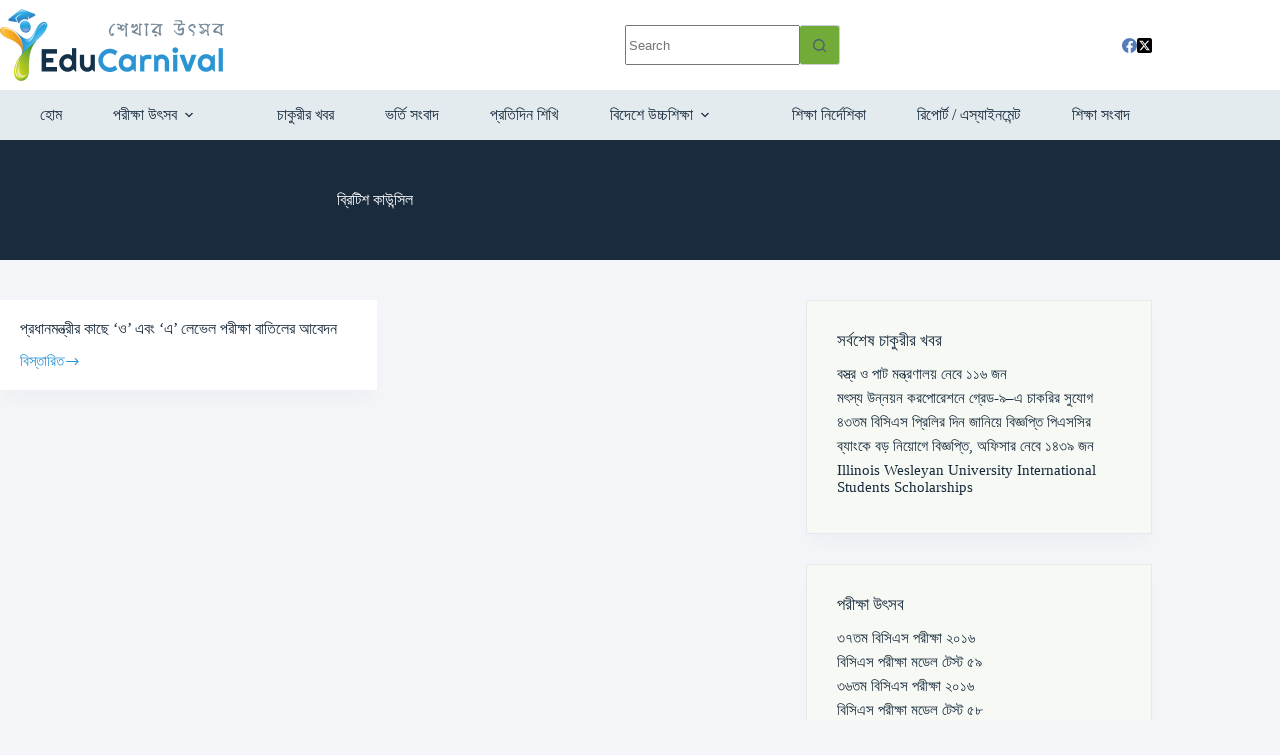

--- FILE ---
content_type: text/html; charset=UTF-8
request_url: https://www.educarnival.com/tag/%E0%A6%AC%E0%A7%8D%E0%A6%B0%E0%A6%BF%E0%A6%9F%E0%A6%BF%E0%A6%B6-%E0%A6%95%E0%A6%BE%E0%A6%89%E0%A6%A8%E0%A7%8D%E0%A6%B8%E0%A6%BF%E0%A6%B2/
body_size: 27882
content:
<!doctype html>
<html lang="en-US">
<head>
	
	<meta charset="UTF-8">
	<meta name="viewport" content="width=device-width, initial-scale=1, maximum-scale=5, viewport-fit=cover">
	<link rel="profile" href="https://gmpg.org/xfn/11">

	<title>ব্রিটিশ কাউন্সিল &#8211; Educarnival</title>
<meta name='robots' content='max-image-preview:large' />
	<style>img:is([sizes="auto" i], [sizes^="auto," i]) { contain-intrinsic-size: 3000px 1500px }</style>
	<meta property="og:type" content="object">
<meta property="og:title" content="Tag: ব্রিটিশ কাউন্সিল">
<meta property="og:url" content="https://www.educarnival.com/%e0%a6%aa%e0%a7%8d%e0%a6%b0%e0%a6%a7%e0%a6%be%e0%a6%a8%e0%a6%ae%e0%a6%a8%e0%a7%8d%e0%a6%a4%e0%a7%8d%e0%a6%b0%e0%a7%80%e0%a6%b0-%e0%a6%95%e0%a6%be%e0%a6%9b%e0%a7%87-%e0%a6%93/">
<meta property="og:site_name" content="Educarnival">
<meta property="article:publisher" content="https://www.facebook.com/educarnival">
<meta property="fb:app_id" content="769210630120840">
<meta name="twitter:title" content="Tag: ব্রিটিশ কাউন্সিল">
<meta name="twitter:site" content="@educarnival">
<meta name="twitter:creator" content="@educarnival">
<link rel='dns-prefetch' href='//www.googletagmanager.com' />
<link rel='dns-prefetch' href='//fundingchoicesmessages.google.com' />
<link rel="alternate" type="application/rss+xml" title="Educarnival &raquo; Feed" href="https://www.educarnival.com/feed/" />
<link rel="alternate" type="application/rss+xml" title="Educarnival &raquo; ব্রিটিশ কাউন্সিল Tag Feed" href="https://www.educarnival.com/tag/%e0%a6%ac%e0%a7%8d%e0%a6%b0%e0%a6%bf%e0%a6%9f%e0%a6%bf%e0%a6%b6-%e0%a6%95%e0%a6%be%e0%a6%89%e0%a6%a8%e0%a7%8d%e0%a6%b8%e0%a6%bf%e0%a6%b2/feed/" />
<link rel='stylesheet' id='wp-block-library-css' href='https://www.educarnival.com/wp-includes/css/dist/block-library/style.min.css?ver=6.8.3' media='all' />
<style id='global-styles-inline-css'>
:root{--wp--preset--aspect-ratio--square: 1;--wp--preset--aspect-ratio--4-3: 4/3;--wp--preset--aspect-ratio--3-4: 3/4;--wp--preset--aspect-ratio--3-2: 3/2;--wp--preset--aspect-ratio--2-3: 2/3;--wp--preset--aspect-ratio--16-9: 16/9;--wp--preset--aspect-ratio--9-16: 9/16;--wp--preset--color--black: #000000;--wp--preset--color--cyan-bluish-gray: #abb8c3;--wp--preset--color--white: #ffffff;--wp--preset--color--pale-pink: #f78da7;--wp--preset--color--vivid-red: #cf2e2e;--wp--preset--color--luminous-vivid-orange: #ff6900;--wp--preset--color--luminous-vivid-amber: #fcb900;--wp--preset--color--light-green-cyan: #7bdcb5;--wp--preset--color--vivid-green-cyan: #00d084;--wp--preset--color--pale-cyan-blue: #8ed1fc;--wp--preset--color--vivid-cyan-blue: #0693e3;--wp--preset--color--vivid-purple: #9b51e0;--wp--preset--color--palette-color-1: var(--theme-palette-color-1, #72ab38);--wp--preset--color--palette-color-2: var(--theme-palette-color-2, #2b94d3);--wp--preset--color--palette-color-3: var(--theme-palette-color-3, #4c5d71);--wp--preset--color--palette-color-4: var(--theme-palette-color-4, #192b3d);--wp--preset--color--palette-color-5: var(--theme-palette-color-5, #ffffff);--wp--preset--color--palette-color-6: var(--theme-palette-color-6, #f2f5f7);--wp--preset--color--palette-color-7: var(--theme-palette-color-7, #FAFBFC);--wp--preset--color--palette-color-8: var(--theme-palette-color-8, #ffffff);--wp--preset--gradient--vivid-cyan-blue-to-vivid-purple: linear-gradient(135deg,rgba(6,147,227,1) 0%,rgb(155,81,224) 100%);--wp--preset--gradient--light-green-cyan-to-vivid-green-cyan: linear-gradient(135deg,rgb(122,220,180) 0%,rgb(0,208,130) 100%);--wp--preset--gradient--luminous-vivid-amber-to-luminous-vivid-orange: linear-gradient(135deg,rgba(252,185,0,1) 0%,rgba(255,105,0,1) 100%);--wp--preset--gradient--luminous-vivid-orange-to-vivid-red: linear-gradient(135deg,rgba(255,105,0,1) 0%,rgb(207,46,46) 100%);--wp--preset--gradient--very-light-gray-to-cyan-bluish-gray: linear-gradient(135deg,rgb(238,238,238) 0%,rgb(169,184,195) 100%);--wp--preset--gradient--cool-to-warm-spectrum: linear-gradient(135deg,rgb(74,234,220) 0%,rgb(151,120,209) 20%,rgb(207,42,186) 40%,rgb(238,44,130) 60%,rgb(251,105,98) 80%,rgb(254,248,76) 100%);--wp--preset--gradient--blush-light-purple: linear-gradient(135deg,rgb(255,206,236) 0%,rgb(152,150,240) 100%);--wp--preset--gradient--blush-bordeaux: linear-gradient(135deg,rgb(254,205,165) 0%,rgb(254,45,45) 50%,rgb(107,0,62) 100%);--wp--preset--gradient--luminous-dusk: linear-gradient(135deg,rgb(255,203,112) 0%,rgb(199,81,192) 50%,rgb(65,88,208) 100%);--wp--preset--gradient--pale-ocean: linear-gradient(135deg,rgb(255,245,203) 0%,rgb(182,227,212) 50%,rgb(51,167,181) 100%);--wp--preset--gradient--electric-grass: linear-gradient(135deg,rgb(202,248,128) 0%,rgb(113,206,126) 100%);--wp--preset--gradient--midnight: linear-gradient(135deg,rgb(2,3,129) 0%,rgb(40,116,252) 100%);--wp--preset--gradient--juicy-peach: linear-gradient(to right, #ffecd2 0%, #fcb69f 100%);--wp--preset--gradient--young-passion: linear-gradient(to right, #ff8177 0%, #ff867a 0%, #ff8c7f 21%, #f99185 52%, #cf556c 78%, #b12a5b 100%);--wp--preset--gradient--true-sunset: linear-gradient(to right, #fa709a 0%, #fee140 100%);--wp--preset--gradient--morpheus-den: linear-gradient(to top, #30cfd0 0%, #330867 100%);--wp--preset--gradient--plum-plate: linear-gradient(135deg, #667eea 0%, #764ba2 100%);--wp--preset--gradient--aqua-splash: linear-gradient(15deg, #13547a 0%, #80d0c7 100%);--wp--preset--gradient--love-kiss: linear-gradient(to top, #ff0844 0%, #ffb199 100%);--wp--preset--gradient--new-retrowave: linear-gradient(to top, #3b41c5 0%, #a981bb 49%, #ffc8a9 100%);--wp--preset--gradient--plum-bath: linear-gradient(to top, #cc208e 0%, #6713d2 100%);--wp--preset--gradient--high-flight: linear-gradient(to right, #0acffe 0%, #495aff 100%);--wp--preset--gradient--teen-party: linear-gradient(-225deg, #FF057C 0%, #8D0B93 50%, #321575 100%);--wp--preset--gradient--fabled-sunset: linear-gradient(-225deg, #231557 0%, #44107A 29%, #FF1361 67%, #FFF800 100%);--wp--preset--gradient--arielle-smile: radial-gradient(circle 248px at center, #16d9e3 0%, #30c7ec 47%, #46aef7 100%);--wp--preset--gradient--itmeo-branding: linear-gradient(180deg, #2af598 0%, #009efd 100%);--wp--preset--gradient--deep-blue: linear-gradient(to right, #6a11cb 0%, #2575fc 100%);--wp--preset--gradient--strong-bliss: linear-gradient(to right, #f78ca0 0%, #f9748f 19%, #fd868c 60%, #fe9a8b 100%);--wp--preset--gradient--sweet-period: linear-gradient(to top, #3f51b1 0%, #5a55ae 13%, #7b5fac 25%, #8f6aae 38%, #a86aa4 50%, #cc6b8e 62%, #f18271 75%, #f3a469 87%, #f7c978 100%);--wp--preset--gradient--purple-division: linear-gradient(to top, #7028e4 0%, #e5b2ca 100%);--wp--preset--gradient--cold-evening: linear-gradient(to top, #0c3483 0%, #a2b6df 100%, #6b8cce 100%, #a2b6df 100%);--wp--preset--gradient--mountain-rock: linear-gradient(to right, #868f96 0%, #596164 100%);--wp--preset--gradient--desert-hump: linear-gradient(to top, #c79081 0%, #dfa579 100%);--wp--preset--gradient--ethernal-constance: linear-gradient(to top, #09203f 0%, #537895 100%);--wp--preset--gradient--happy-memories: linear-gradient(-60deg, #ff5858 0%, #f09819 100%);--wp--preset--gradient--grown-early: linear-gradient(to top, #0ba360 0%, #3cba92 100%);--wp--preset--gradient--morning-salad: linear-gradient(-225deg, #B7F8DB 0%, #50A7C2 100%);--wp--preset--gradient--night-call: linear-gradient(-225deg, #AC32E4 0%, #7918F2 48%, #4801FF 100%);--wp--preset--gradient--mind-crawl: linear-gradient(-225deg, #473B7B 0%, #3584A7 51%, #30D2BE 100%);--wp--preset--gradient--angel-care: linear-gradient(-225deg, #FFE29F 0%, #FFA99F 48%, #FF719A 100%);--wp--preset--gradient--juicy-cake: linear-gradient(to top, #e14fad 0%, #f9d423 100%);--wp--preset--gradient--rich-metal: linear-gradient(to right, #d7d2cc 0%, #304352 100%);--wp--preset--gradient--mole-hall: linear-gradient(-20deg, #616161 0%, #9bc5c3 100%);--wp--preset--gradient--cloudy-knoxville: linear-gradient(120deg, #fdfbfb 0%, #ebedee 100%);--wp--preset--gradient--soft-grass: linear-gradient(to top, #c1dfc4 0%, #deecdd 100%);--wp--preset--gradient--saint-petersburg: linear-gradient(135deg, #f5f7fa 0%, #c3cfe2 100%);--wp--preset--gradient--everlasting-sky: linear-gradient(135deg, #fdfcfb 0%, #e2d1c3 100%);--wp--preset--gradient--kind-steel: linear-gradient(-20deg, #e9defa 0%, #fbfcdb 100%);--wp--preset--gradient--over-sun: linear-gradient(60deg, #abecd6 0%, #fbed96 100%);--wp--preset--gradient--premium-white: linear-gradient(to top, #d5d4d0 0%, #d5d4d0 1%, #eeeeec 31%, #efeeec 75%, #e9e9e7 100%);--wp--preset--gradient--clean-mirror: linear-gradient(45deg, #93a5cf 0%, #e4efe9 100%);--wp--preset--gradient--wild-apple: linear-gradient(to top, #d299c2 0%, #fef9d7 100%);--wp--preset--gradient--snow-again: linear-gradient(to top, #e6e9f0 0%, #eef1f5 100%);--wp--preset--gradient--confident-cloud: linear-gradient(to top, #dad4ec 0%, #dad4ec 1%, #f3e7e9 100%);--wp--preset--gradient--glass-water: linear-gradient(to top, #dfe9f3 0%, white 100%);--wp--preset--gradient--perfect-white: linear-gradient(-225deg, #E3FDF5 0%, #FFE6FA 100%);--wp--preset--font-size--small: 13px;--wp--preset--font-size--medium: 20px;--wp--preset--font-size--large: clamp(22px, 1.375rem + ((1vw - 3.2px) * 0.625), 30px);--wp--preset--font-size--x-large: clamp(30px, 1.875rem + ((1vw - 3.2px) * 1.563), 50px);--wp--preset--font-size--xx-large: clamp(45px, 2.813rem + ((1vw - 3.2px) * 2.734), 80px);--wp--preset--font-family--educarnival-font: ct_font_educarnival__font;--wp--preset--spacing--20: 0.44rem;--wp--preset--spacing--30: 0.67rem;--wp--preset--spacing--40: 1rem;--wp--preset--spacing--50: 1.5rem;--wp--preset--spacing--60: 2.25rem;--wp--preset--spacing--70: 3.38rem;--wp--preset--spacing--80: 5.06rem;--wp--preset--shadow--natural: 6px 6px 9px rgba(0, 0, 0, 0.2);--wp--preset--shadow--deep: 12px 12px 50px rgba(0, 0, 0, 0.4);--wp--preset--shadow--sharp: 6px 6px 0px rgba(0, 0, 0, 0.2);--wp--preset--shadow--outlined: 6px 6px 0px -3px rgba(255, 255, 255, 1), 6px 6px rgba(0, 0, 0, 1);--wp--preset--shadow--crisp: 6px 6px 0px rgba(0, 0, 0, 1);}:root { --wp--style--global--content-size: var(--theme-block-max-width);--wp--style--global--wide-size: var(--theme-block-wide-max-width); }:where(body) { margin: 0; }.wp-site-blocks > .alignleft { float: left; margin-right: 2em; }.wp-site-blocks > .alignright { float: right; margin-left: 2em; }.wp-site-blocks > .aligncenter { justify-content: center; margin-left: auto; margin-right: auto; }:where(.wp-site-blocks) > * { margin-block-start: var(--theme-content-spacing); margin-block-end: 0; }:where(.wp-site-blocks) > :first-child { margin-block-start: 0; }:where(.wp-site-blocks) > :last-child { margin-block-end: 0; }:root { --wp--style--block-gap: var(--theme-content-spacing); }:root :where(.is-layout-flow) > :first-child{margin-block-start: 0;}:root :where(.is-layout-flow) > :last-child{margin-block-end: 0;}:root :where(.is-layout-flow) > *{margin-block-start: var(--theme-content-spacing);margin-block-end: 0;}:root :where(.is-layout-constrained) > :first-child{margin-block-start: 0;}:root :where(.is-layout-constrained) > :last-child{margin-block-end: 0;}:root :where(.is-layout-constrained) > *{margin-block-start: var(--theme-content-spacing);margin-block-end: 0;}:root :where(.is-layout-flex){gap: var(--theme-content-spacing);}:root :where(.is-layout-grid){gap: var(--theme-content-spacing);}.is-layout-flow > .alignleft{float: left;margin-inline-start: 0;margin-inline-end: 2em;}.is-layout-flow > .alignright{float: right;margin-inline-start: 2em;margin-inline-end: 0;}.is-layout-flow > .aligncenter{margin-left: auto !important;margin-right: auto !important;}.is-layout-constrained > .alignleft{float: left;margin-inline-start: 0;margin-inline-end: 2em;}.is-layout-constrained > .alignright{float: right;margin-inline-start: 2em;margin-inline-end: 0;}.is-layout-constrained > .aligncenter{margin-left: auto !important;margin-right: auto !important;}.is-layout-constrained > :where(:not(.alignleft):not(.alignright):not(.alignfull)){max-width: var(--wp--style--global--content-size);margin-left: auto !important;margin-right: auto !important;}.is-layout-constrained > .alignwide{max-width: var(--wp--style--global--wide-size);}body .is-layout-flex{display: flex;}.is-layout-flex{flex-wrap: wrap;align-items: center;}.is-layout-flex > :is(*, div){margin: 0;}body .is-layout-grid{display: grid;}.is-layout-grid > :is(*, div){margin: 0;}body{padding-top: 0px;padding-right: 0px;padding-bottom: 0px;padding-left: 0px;}.has-black-color{color: var(--wp--preset--color--black) !important;}.has-cyan-bluish-gray-color{color: var(--wp--preset--color--cyan-bluish-gray) !important;}.has-white-color{color: var(--wp--preset--color--white) !important;}.has-pale-pink-color{color: var(--wp--preset--color--pale-pink) !important;}.has-vivid-red-color{color: var(--wp--preset--color--vivid-red) !important;}.has-luminous-vivid-orange-color{color: var(--wp--preset--color--luminous-vivid-orange) !important;}.has-luminous-vivid-amber-color{color: var(--wp--preset--color--luminous-vivid-amber) !important;}.has-light-green-cyan-color{color: var(--wp--preset--color--light-green-cyan) !important;}.has-vivid-green-cyan-color{color: var(--wp--preset--color--vivid-green-cyan) !important;}.has-pale-cyan-blue-color{color: var(--wp--preset--color--pale-cyan-blue) !important;}.has-vivid-cyan-blue-color{color: var(--wp--preset--color--vivid-cyan-blue) !important;}.has-vivid-purple-color{color: var(--wp--preset--color--vivid-purple) !important;}.has-palette-color-1-color{color: var(--wp--preset--color--palette-color-1) !important;}.has-palette-color-2-color{color: var(--wp--preset--color--palette-color-2) !important;}.has-palette-color-3-color{color: var(--wp--preset--color--palette-color-3) !important;}.has-palette-color-4-color{color: var(--wp--preset--color--palette-color-4) !important;}.has-palette-color-5-color{color: var(--wp--preset--color--palette-color-5) !important;}.has-palette-color-6-color{color: var(--wp--preset--color--palette-color-6) !important;}.has-palette-color-7-color{color: var(--wp--preset--color--palette-color-7) !important;}.has-palette-color-8-color{color: var(--wp--preset--color--palette-color-8) !important;}.has-black-background-color{background-color: var(--wp--preset--color--black) !important;}.has-cyan-bluish-gray-background-color{background-color: var(--wp--preset--color--cyan-bluish-gray) !important;}.has-white-background-color{background-color: var(--wp--preset--color--white) !important;}.has-pale-pink-background-color{background-color: var(--wp--preset--color--pale-pink) !important;}.has-vivid-red-background-color{background-color: var(--wp--preset--color--vivid-red) !important;}.has-luminous-vivid-orange-background-color{background-color: var(--wp--preset--color--luminous-vivid-orange) !important;}.has-luminous-vivid-amber-background-color{background-color: var(--wp--preset--color--luminous-vivid-amber) !important;}.has-light-green-cyan-background-color{background-color: var(--wp--preset--color--light-green-cyan) !important;}.has-vivid-green-cyan-background-color{background-color: var(--wp--preset--color--vivid-green-cyan) !important;}.has-pale-cyan-blue-background-color{background-color: var(--wp--preset--color--pale-cyan-blue) !important;}.has-vivid-cyan-blue-background-color{background-color: var(--wp--preset--color--vivid-cyan-blue) !important;}.has-vivid-purple-background-color{background-color: var(--wp--preset--color--vivid-purple) !important;}.has-palette-color-1-background-color{background-color: var(--wp--preset--color--palette-color-1) !important;}.has-palette-color-2-background-color{background-color: var(--wp--preset--color--palette-color-2) !important;}.has-palette-color-3-background-color{background-color: var(--wp--preset--color--palette-color-3) !important;}.has-palette-color-4-background-color{background-color: var(--wp--preset--color--palette-color-4) !important;}.has-palette-color-5-background-color{background-color: var(--wp--preset--color--palette-color-5) !important;}.has-palette-color-6-background-color{background-color: var(--wp--preset--color--palette-color-6) !important;}.has-palette-color-7-background-color{background-color: var(--wp--preset--color--palette-color-7) !important;}.has-palette-color-8-background-color{background-color: var(--wp--preset--color--palette-color-8) !important;}.has-black-border-color{border-color: var(--wp--preset--color--black) !important;}.has-cyan-bluish-gray-border-color{border-color: var(--wp--preset--color--cyan-bluish-gray) !important;}.has-white-border-color{border-color: var(--wp--preset--color--white) !important;}.has-pale-pink-border-color{border-color: var(--wp--preset--color--pale-pink) !important;}.has-vivid-red-border-color{border-color: var(--wp--preset--color--vivid-red) !important;}.has-luminous-vivid-orange-border-color{border-color: var(--wp--preset--color--luminous-vivid-orange) !important;}.has-luminous-vivid-amber-border-color{border-color: var(--wp--preset--color--luminous-vivid-amber) !important;}.has-light-green-cyan-border-color{border-color: var(--wp--preset--color--light-green-cyan) !important;}.has-vivid-green-cyan-border-color{border-color: var(--wp--preset--color--vivid-green-cyan) !important;}.has-pale-cyan-blue-border-color{border-color: var(--wp--preset--color--pale-cyan-blue) !important;}.has-vivid-cyan-blue-border-color{border-color: var(--wp--preset--color--vivid-cyan-blue) !important;}.has-vivid-purple-border-color{border-color: var(--wp--preset--color--vivid-purple) !important;}.has-palette-color-1-border-color{border-color: var(--wp--preset--color--palette-color-1) !important;}.has-palette-color-2-border-color{border-color: var(--wp--preset--color--palette-color-2) !important;}.has-palette-color-3-border-color{border-color: var(--wp--preset--color--palette-color-3) !important;}.has-palette-color-4-border-color{border-color: var(--wp--preset--color--palette-color-4) !important;}.has-palette-color-5-border-color{border-color: var(--wp--preset--color--palette-color-5) !important;}.has-palette-color-6-border-color{border-color: var(--wp--preset--color--palette-color-6) !important;}.has-palette-color-7-border-color{border-color: var(--wp--preset--color--palette-color-7) !important;}.has-palette-color-8-border-color{border-color: var(--wp--preset--color--palette-color-8) !important;}.has-vivid-cyan-blue-to-vivid-purple-gradient-background{background: var(--wp--preset--gradient--vivid-cyan-blue-to-vivid-purple) !important;}.has-light-green-cyan-to-vivid-green-cyan-gradient-background{background: var(--wp--preset--gradient--light-green-cyan-to-vivid-green-cyan) !important;}.has-luminous-vivid-amber-to-luminous-vivid-orange-gradient-background{background: var(--wp--preset--gradient--luminous-vivid-amber-to-luminous-vivid-orange) !important;}.has-luminous-vivid-orange-to-vivid-red-gradient-background{background: var(--wp--preset--gradient--luminous-vivid-orange-to-vivid-red) !important;}.has-very-light-gray-to-cyan-bluish-gray-gradient-background{background: var(--wp--preset--gradient--very-light-gray-to-cyan-bluish-gray) !important;}.has-cool-to-warm-spectrum-gradient-background{background: var(--wp--preset--gradient--cool-to-warm-spectrum) !important;}.has-blush-light-purple-gradient-background{background: var(--wp--preset--gradient--blush-light-purple) !important;}.has-blush-bordeaux-gradient-background{background: var(--wp--preset--gradient--blush-bordeaux) !important;}.has-luminous-dusk-gradient-background{background: var(--wp--preset--gradient--luminous-dusk) !important;}.has-pale-ocean-gradient-background{background: var(--wp--preset--gradient--pale-ocean) !important;}.has-electric-grass-gradient-background{background: var(--wp--preset--gradient--electric-grass) !important;}.has-midnight-gradient-background{background: var(--wp--preset--gradient--midnight) !important;}.has-juicy-peach-gradient-background{background: var(--wp--preset--gradient--juicy-peach) !important;}.has-young-passion-gradient-background{background: var(--wp--preset--gradient--young-passion) !important;}.has-true-sunset-gradient-background{background: var(--wp--preset--gradient--true-sunset) !important;}.has-morpheus-den-gradient-background{background: var(--wp--preset--gradient--morpheus-den) !important;}.has-plum-plate-gradient-background{background: var(--wp--preset--gradient--plum-plate) !important;}.has-aqua-splash-gradient-background{background: var(--wp--preset--gradient--aqua-splash) !important;}.has-love-kiss-gradient-background{background: var(--wp--preset--gradient--love-kiss) !important;}.has-new-retrowave-gradient-background{background: var(--wp--preset--gradient--new-retrowave) !important;}.has-plum-bath-gradient-background{background: var(--wp--preset--gradient--plum-bath) !important;}.has-high-flight-gradient-background{background: var(--wp--preset--gradient--high-flight) !important;}.has-teen-party-gradient-background{background: var(--wp--preset--gradient--teen-party) !important;}.has-fabled-sunset-gradient-background{background: var(--wp--preset--gradient--fabled-sunset) !important;}.has-arielle-smile-gradient-background{background: var(--wp--preset--gradient--arielle-smile) !important;}.has-itmeo-branding-gradient-background{background: var(--wp--preset--gradient--itmeo-branding) !important;}.has-deep-blue-gradient-background{background: var(--wp--preset--gradient--deep-blue) !important;}.has-strong-bliss-gradient-background{background: var(--wp--preset--gradient--strong-bliss) !important;}.has-sweet-period-gradient-background{background: var(--wp--preset--gradient--sweet-period) !important;}.has-purple-division-gradient-background{background: var(--wp--preset--gradient--purple-division) !important;}.has-cold-evening-gradient-background{background: var(--wp--preset--gradient--cold-evening) !important;}.has-mountain-rock-gradient-background{background: var(--wp--preset--gradient--mountain-rock) !important;}.has-desert-hump-gradient-background{background: var(--wp--preset--gradient--desert-hump) !important;}.has-ethernal-constance-gradient-background{background: var(--wp--preset--gradient--ethernal-constance) !important;}.has-happy-memories-gradient-background{background: var(--wp--preset--gradient--happy-memories) !important;}.has-grown-early-gradient-background{background: var(--wp--preset--gradient--grown-early) !important;}.has-morning-salad-gradient-background{background: var(--wp--preset--gradient--morning-salad) !important;}.has-night-call-gradient-background{background: var(--wp--preset--gradient--night-call) !important;}.has-mind-crawl-gradient-background{background: var(--wp--preset--gradient--mind-crawl) !important;}.has-angel-care-gradient-background{background: var(--wp--preset--gradient--angel-care) !important;}.has-juicy-cake-gradient-background{background: var(--wp--preset--gradient--juicy-cake) !important;}.has-rich-metal-gradient-background{background: var(--wp--preset--gradient--rich-metal) !important;}.has-mole-hall-gradient-background{background: var(--wp--preset--gradient--mole-hall) !important;}.has-cloudy-knoxville-gradient-background{background: var(--wp--preset--gradient--cloudy-knoxville) !important;}.has-soft-grass-gradient-background{background: var(--wp--preset--gradient--soft-grass) !important;}.has-saint-petersburg-gradient-background{background: var(--wp--preset--gradient--saint-petersburg) !important;}.has-everlasting-sky-gradient-background{background: var(--wp--preset--gradient--everlasting-sky) !important;}.has-kind-steel-gradient-background{background: var(--wp--preset--gradient--kind-steel) !important;}.has-over-sun-gradient-background{background: var(--wp--preset--gradient--over-sun) !important;}.has-premium-white-gradient-background{background: var(--wp--preset--gradient--premium-white) !important;}.has-clean-mirror-gradient-background{background: var(--wp--preset--gradient--clean-mirror) !important;}.has-wild-apple-gradient-background{background: var(--wp--preset--gradient--wild-apple) !important;}.has-snow-again-gradient-background{background: var(--wp--preset--gradient--snow-again) !important;}.has-confident-cloud-gradient-background{background: var(--wp--preset--gradient--confident-cloud) !important;}.has-glass-water-gradient-background{background: var(--wp--preset--gradient--glass-water) !important;}.has-perfect-white-gradient-background{background: var(--wp--preset--gradient--perfect-white) !important;}.has-small-font-size{font-size: var(--wp--preset--font-size--small) !important;}.has-medium-font-size{font-size: var(--wp--preset--font-size--medium) !important;}.has-large-font-size{font-size: var(--wp--preset--font-size--large) !important;}.has-x-large-font-size{font-size: var(--wp--preset--font-size--x-large) !important;}.has-xx-large-font-size{font-size: var(--wp--preset--font-size--xx-large) !important;}.has-educarnival-font-font-family{font-family: var(--wp--preset--font-family--educarnival-font) !important;}
:root :where(.wp-block-pullquote){font-size: clamp(0.984em, 0.984rem + ((1vw - 0.2em) * 0.645), 1.5em);line-height: 1.6;}
</style>
<link rel='stylesheet' id='wpProQuiz_front_style-css' href='https://www.educarnival.com/wp-content/plugins/wp-pro-quiz/css/wpProQuiz_front.min.css?ver=0.37' media='all' />
<link rel='stylesheet' id='ct-main-styles-css' href='https://www.educarnival.com/wp-content/themes/blocksy/static/bundle/main.min.css?ver=2.1.21' media='all' />
<link rel='stylesheet' id='ct-page-title-styles-css' href='https://www.educarnival.com/wp-content/themes/blocksy/static/bundle/page-title.min.css?ver=2.1.21' media='all' />
<link rel='stylesheet' id='ct-sidebar-styles-css' href='https://www.educarnival.com/wp-content/themes/blocksy/static/bundle/sidebar.min.css?ver=2.1.21' media='all' />
<link rel='stylesheet' id='ct-elementor-styles-css' href='https://www.educarnival.com/wp-content/themes/blocksy/static/bundle/elementor-frontend.min.css?ver=2.1.21' media='all' />
<link rel='stylesheet' id='elementor-frontend-css' href='https://www.educarnival.com/wp-content/plugins/elementor/assets/css/frontend.min.css?ver=3.33.0' media='all' />
<style id='elementor-frontend-inline-css'>
.elementor-kit-456900{--e-global-color-primary:#72AB38;--e-global-color-secondary:#192B3D;--e-global-color-text:#4C5D71;--e-global-color-accent:#2B94D3;--e-global-color-265734f:#F7FAF4;--e-global-color-293cfc0:#F5B32D;--e-global-typography-primary-font-family:"Roboto";--e-global-typography-primary-font-weight:600;--e-global-typography-secondary-font-family:"Roboto Slab";--e-global-typography-secondary-font-weight:400;--e-global-typography-text-font-family:"Roboto";--e-global-typography-text-font-weight:400;--e-global-typography-accent-font-family:"Roboto";--e-global-typography-accent-font-weight:500;}.elementor-kit-456900 e-page-transition{background-color:#FFBC7D;}.elementor-section.elementor-section-boxed > .elementor-container{max-width:1170px;}.e-con{--container-max-width:1170px;}.elementor-widget:not(:last-child){margin-block-end:0px;}.elementor-element{--widgets-spacing:0px 0px;--widgets-spacing-row:0px;--widgets-spacing-column:0px;}{}h1.entry-title{display:var(--page-title-display);}@media(max-width:1024px){.elementor-section.elementor-section-boxed > .elementor-container{max-width:1024px;}.e-con{--container-max-width:1024px;}}@media(max-width:767px){.elementor-section.elementor-section-boxed > .elementor-container{max-width:767px;}.e-con{--container-max-width:767px;}}
</style>
<link rel='stylesheet' id='font-awesome-5-all-css' href='https://www.educarnival.com/wp-content/plugins/elementor/assets/lib/font-awesome/css/all.min.css?ver=3.33.0' media='all' />
<link rel='stylesheet' id='font-awesome-4-shim-css' href='https://www.educarnival.com/wp-content/plugins/elementor/assets/lib/font-awesome/css/v4-shims.min.css?ver=3.33.0' media='all' />
<link rel='stylesheet' id='blocksy-pro-search-input-styles-css' href='https://www.educarnival.com/wp-content/plugins/blocksy-companion-pro/framework/premium/static/bundle/search-input.min.css?ver=2.1.21' media='all' />
<link rel='stylesheet' id='blocksy-ext-shortcuts-styles-css' href='https://www.educarnival.com/wp-content/plugins/blocksy-companion-pro/framework/premium/extensions/shortcuts/static/bundle/main.min.css?ver=2.1.21' media='all' />
<link rel='stylesheet' id='elementor-gf-local-roboto-css' href='https://www.educarnival.com/wp-content/uploads/elementor/google-fonts/css/roboto.css?ver=1750038082' media='all' />
<link rel='stylesheet' id='elementor-gf-local-robotoslab-css' href='https://www.educarnival.com/wp-content/uploads/elementor/google-fonts/css/robotoslab.css?ver=1750038078' media='all' />
<script src="https://www.educarnival.com/wp-includes/js/jquery/jquery.min.js?ver=3.7.1" id="jquery-core-js"></script>
<script src="https://www.educarnival.com/wp-includes/js/jquery/jquery-migrate.min.js?ver=3.4.1" id="jquery-migrate-js"></script>
<script src="https://www.educarnival.com/wp-content/plugins/elementor/assets/lib/font-awesome/js/v4-shims.min.js?ver=3.33.0" id="font-awesome-4-shim-js"></script>
<link rel="https://api.w.org/" href="https://www.educarnival.com/wp-json/" /><link rel="alternate" title="JSON" type="application/json" href="https://www.educarnival.com/wp-json/wp/v2/tags/642" /><link rel="EditURI" type="application/rsd+xml" title="RSD" href="https://www.educarnival.com/xmlrpc.php?rsd" />
<meta name="generator" content="WordPress 6.8.3" />
<link rel="preconnect" href="https://fonts.gstatic.com/" crossorigin /><link rel="preconnect" href="https://fonts.googleapis.com/" crossorigin /><meta name="generator" content="Site Kit by Google 1.170.0" /><noscript><link rel='stylesheet' href='https://www.educarnival.com/wp-content/themes/blocksy/static/bundle/no-scripts.min.css' type='text/css'></noscript>
<style id="ct-main-styles-inline-css">:root {}@font-face {font-family:ct_font_educarnival__font;font-style:normal;font-weight:400;font-display:swap;src:url('https://www.educarnival.com/wp-content/uploads/Educarnival-Regular-1.woff2') format('woff2');}@font-face {font-family:ct_font_educarnival__font;font-style:normal;font-weight:500;font-display:swap;src:url('https://www.educarnival.com/wp-content/uploads/Educarnival-Medium-1.woff2') format('woff2');}@font-face {font-family:ct_font_educarnival__font;font-style:normal;font-weight:600;font-display:swap;src:url('https://www.educarnival.com/wp-content/uploads/Educarnival-SemiBold-1.woff2') format('woff2');}@font-face {font-family:ct_font_educarnival__font;font-style:normal;font-weight:700;font-display:swap;src:url('https://www.educarnival.com/wp-content/uploads/Educarnival-Bold-1.woff2') format('woff2');} [data-header*="type-1"] .ct-header [data-row*="bottom"] {--height:50px;background-color:#e4ebef;background-image:none;--theme-border-top:none;--theme-border-bottom:none;--theme-box-shadow:none;} [data-header*="type-1"] .ct-header [data-row*="bottom"] > div {--theme-border-top:none;--theme-border-bottom:none;} [data-header*="type-1"] .ct-header [data-sticky*="yes"] [data-row*="bottom"] {background-color:#e4ebef;background-image:none;--theme-border-top:none;--theme-border-bottom:none;--theme-box-shadow:none;} [data-header*="type-1"] .ct-header [data-sticky*="yes"] [data-row*="bottom"] > div {--theme-border-top:none;--theme-border-bottom:none;} [data-header*="type-1"] .ct-header [data-id="logo"] .site-logo-container {--logo-max-height:72px;} [data-header*="type-1"] .ct-header [data-id="logo"] .site-title {--theme-font-weight:700;--theme-font-style:normal;--theme-font-size:25px;--theme-link-initial-color:var(--theme-palette-color-4);} [data-header*="type-1"] .ct-header [data-id="menu"] > ul > li > a {--theme-font-weight:600;--theme-font-style:normal;--theme-text-transform:uppercase;--theme-font-size:15px;--theme-line-height:1.3;--theme-letter-spacing:0.5px;--theme-link-initial-color:var(--theme-palette-color-4);--theme-link-hover-color:var(--theme-palette-color-1);} [data-header*="type-1"] .ct-header [data-id="menu"] {--menu-indicator-hover-color:var(--theme-palette-color-1);--menu-indicator-active-color:var(--theme-palette-color-1);} [data-header*="type-1"] .ct-header [data-id="menu"] .sub-menu .ct-menu-link {--theme-link-initial-color:var(--theme-palette-color-3);--theme-link-hover-color:var(--theme-palette-color-1);--theme-font-weight:500;--theme-font-style:normal;--theme-font-size:14px;} [data-header*="type-1"] .ct-header [data-id="menu"] .sub-menu {--dropdown-background-color:var(--theme-palette-color-5);--dropdown-background-hover-color:var(--theme-palette-color-1);--dropdown-width:260px;--dropdown-items-spacing:14px;--dropdown-divider:1px dashed #e4ebef;--theme-box-shadow:0px 10px 20px rgba(41, 51, 61, 0.1);--theme-border-radius:0px 0px 2px 2px;} [data-header*="type-1"] .ct-header [data-sticky*="yes"] [data-id="menu"] .sub-menu {--sticky-state-dropdown-top-offset:0px;} [data-header*="type-1"] .ct-header [data-row*="middle"] {--height:90px;background-color:#ffffff;background-image:none;--theme-border-top:none;--theme-border-bottom:none;--theme-box-shadow:none;} [data-header*="type-1"] .ct-header [data-row*="middle"] > div {--theme-border-top:none;--theme-border-bottom:none;} [data-header*="type-1"] .ct-header [data-sticky*="yes"] [data-row*="middle"] {background-color:#ffffff;background-image:none;--theme-border-top:none;--theme-border-bottom:none;--theme-box-shadow:none;} [data-header*="type-1"] .ct-header [data-sticky*="yes"] [data-row*="middle"] > div {--theme-border-top:none;--theme-border-bottom:none;} [data-header*="type-1"] [data-id="mobile-menu"] {--theme-font-weight:500;--theme-font-style:normal;--theme-font-size:30px;--theme-link-initial-color:#ffffff;--theme-link-hover-color:#c3dbaa;--mobile-menu-divider:none;} [data-header*="type-1"] #offcanvas {--theme-box-shadow:0px 0px 70px rgba(0, 0, 0, 0.35);--side-panel-width:500px;--panel-content-height:100%;} [data-header*="type-1"] #offcanvas .ct-panel-inner {background-color:rgba(18, 21, 25, 0.98);} [data-header*="type-1"] [data-id="socials"].ct-header-socials {--theme-icon-size:15px;} [data-header*="type-1"] [data-id="socials"].ct-header-socials .ct-label {--theme-font-weight:600;--theme-font-style:normal;--theme-text-transform:uppercase;--theme-font-size:12px;} [data-header*="type-1"] [data-id="socials"].ct-header-socials [data-color="custom"] {--theme-icon-color:var(--theme-text-color);--background-color:rgba(218, 222, 228, 0.3);--background-hover-color:var(--theme-palette-color-1);} [data-header*="type-1"] [data-id="trigger"] {--theme-icon-size:18px;--theme-icon-color:var(--theme-text-color);--secondColor:#eeeeee;--secondColorHover:#eeeeee;--toggle-button-radius:3px;} [data-header*="type-1"] [data-id="trigger"]:not([data-design="simple"]) {--toggle-button-padding:10px;} [data-header*="type-1"] [data-id="trigger"] .ct-label {--theme-font-weight:600;--theme-font-style:normal;--theme-text-transform:uppercase;--theme-font-size:12px;} [data-header*="type-1"] .ct-header [data-id="search-input"] {--max-width:80%;--theme-form-field-border-initial-color:#cad0d8;} [data-header*="type-1"] .ct-header [data-middle="search-input"] {--search-box-max-width:80%;} [data-header*="type-1"] .ct-header [data-id="search-input"] .ct-search-results {--theme-font-weight:500;--theme-font-style:normal;--theme-font-size:14px;--theme-line-height:1.4;--theme-link-initial-color:var(--theme-text-color);--search-dropdown-background:#ffffff;--items-divider:1px dashed rgba(0, 0, 0, 0.05);--search-dropdown-box-shadow:0px 50px 70px rgba(210, 213, 218, 0.4);} [data-header*="type-1"] {--header-height:140px;--header-sticky-height:50px;--header-sticky-offset:0px;} [data-header*="type-1"] .ct-header {background-image:none;} [data-header*="type-1"] [data-sticky*="yes"] {background-image:none;} [data-footer*="type-1"] .ct-footer [data-row*="bottom"] > div {--container-spacing:40px;--vertical-alignment:flex-start;--theme-border:none;--theme-border-top:none;--theme-border-bottom:none;--grid-template-columns:1fr 2fr;} [data-footer*="type-1"] .ct-footer [data-row*="bottom"] .widget-title {--theme-font-size:16px;} [data-footer*="type-1"] .ct-footer [data-row*="bottom"] {--theme-border-top:none;--theme-border-bottom:none;background-color:var(--theme-palette-color-4);} [data-footer*="type-1"] [data-id="copyright"] {--theme-font-weight:400;--theme-font-style:normal;--theme-font-size:15px;--theme-line-height:1.3;--theme-text-color:rgba(237, 239, 242, 0.8);} [data-footer*="type-1"] [data-column="copyright"] {--horizontal-alignment:right;--vertical-alignment:center;} [data-footer*="type-1"] .ct-footer [data-row*="middle"] > div {--container-spacing:50px;--theme-border:none;--theme-border-top:none;--theme-border-bottom:none;--grid-template-columns:repeat(4, 1fr);} [data-footer*="type-1"] .ct-footer [data-row*="middle"] .widget-title {--theme-font-size:16px;--theme-heading-color:var(--theme-palette-color-5);} [data-footer*="type-1"] .ct-footer [data-row*="middle"] .ct-widget > *:not(.widget-title) {--theme-font-size:15px;} [data-footer*="type-1"] .ct-footer [data-row*="middle"] .ct-widget {--theme-text-color:var(--theme-palette-color-5);--theme-link-initial-color:var(--theme-palette-color-5);--theme-link-hover-color:#deead2;} [data-footer*="type-1"] .ct-footer [data-row*="middle"] {--theme-border-top:none;--theme-border-bottom:none;background-color:var(--theme-palette-color-4);} [data-footer*="type-1"] [data-id="socials"].ct-footer-socials {--theme-icon-size:16px;--items-spacing:20px;} [data-footer*="type-1"] [data-column="socials"] {--horizontal-alignment:flex-start;--vertical-alignment:center;} [data-footer*="type-1"] [data-id="socials"].ct-footer-socials .ct-label {--theme-font-weight:600;--theme-font-style:normal;--theme-text-transform:uppercase;--theme-font-size:12px;--visibility:none;} [data-footer*="type-1"] [data-id="socials"].ct-footer-socials [data-color="custom"] {--theme-icon-color:var(--theme-palette-color-5);--theme-icon-hover-color:#d7e3cc;--background-color:rgba(218, 222, 228, 0.3);--background-hover-color:var(--theme-palette-color-1);} [data-footer*="type-1"] .ct-footer [data-column="widget-area-1"] .ct-widget {--theme-text-color:#eff3f5;--theme-link-initial-color:#f7f7f7;--theme-link-hover-color:var(--theme-palette-color-8);} [data-footer*="type-1"] .ct-footer [data-column="widget-area-2"] .ct-widget {--theme-text-color:var(--theme-palette-color-7);--theme-link-initial-color:rgba(237, 239, 242, 0.8);--theme-link-hover-color:var(--theme-palette-color-8);} [data-footer*="type-1"] .ct-footer [data-column="widget-area-3"] .ct-widget {--theme-text-color:var(--theme-palette-color-7);--theme-link-initial-color:rgba(237, 239, 242, 0.8);--theme-link-hover-color:var(--theme-palette-color-8);} [data-footer*="type-1"] .ct-footer [data-id="logo"] .site-logo-container {--logo-max-height:72px;} [data-footer*="type-1"] .ct-footer [data-id="logo"] .site-title {--theme-font-weight:700;--theme-font-style:normal;--theme-font-size:25px;--theme-line-height:1.5;--theme-link-initial-color:var(--theme-palette-color-4);} [data-footer*="type-1"][data-footer*="reveal"] .site-main {--footer-box-shadow:0px 30px 50px rgba(0, 0, 0, 0.1);} [data-footer*="type-1"] .ct-footer {background-color:var(--theme-palette-color-6);} [data-footer*="type-1"] footer.ct-container {--footer-container-bottom-offset:50px;--footer-container-padding:0px 35px;}:root {--theme-font-family:ct_font_educarnival__font, Sans-Serif;--theme-font-weight:500;--theme-font-style:normal;--theme-text-transform:none;--theme-text-decoration:none;--theme-font-size:18px;--theme-line-height:1.8em;--theme-letter-spacing:0em;--theme-button-font-family:ct_font_educarnival__font, Sans-Serif;--theme-button-font-weight:600;--theme-button-font-style:normal;--theme-button-font-size:16px;--has-classic-forms:var(--true);--has-modern-forms:var(--false);--theme-form-field-border-initial-color:var(--theme-border-color);--theme-form-field-border-focus-color:var(--theme-palette-color-1);--theme-form-selection-field-initial-color:var(--theme-border-color);--theme-form-selection-field-active-color:var(--theme-palette-color-1);--e-global-color-blocksy_palette_1:var(--theme-palette-color-1);--e-global-color-blocksy_palette_2:var(--theme-palette-color-2);--e-global-color-blocksy_palette_3:var(--theme-palette-color-3);--e-global-color-blocksy_palette_4:var(--theme-palette-color-4);--e-global-color-blocksy_palette_5:var(--theme-palette-color-5);--e-global-color-blocksy_palette_6:var(--theme-palette-color-6);--e-global-color-blocksy_palette_7:var(--theme-palette-color-7);--e-global-color-blocksy_palette_8:var(--theme-palette-color-8);--theme-palette-color-1:#72ab38;--theme-palette-color-2:#2b94d3;--theme-palette-color-3:#4c5d71;--theme-palette-color-4:#192b3d;--theme-palette-color-5:#ffffff;--theme-palette-color-6:#f2f5f7;--theme-palette-color-7:#FAFBFC;--theme-palette-color-8:#ffffff;--theme-text-color:var(--theme-palette-color-3);--theme-link-initial-color:var(--theme-palette-color-4);--theme-link-hover-color:var(--theme-palette-color-2);--theme-selection-text-color:#ffffff;--theme-selection-background-color:var(--theme-palette-color-1);--theme-border-color:var(--theme-palette-color-5);--theme-headings-color:var(--theme-palette-color-4);--theme-content-spacing:1.5em;--theme-button-min-height:40px;--theme-button-shadow:none;--theme-button-transform:none;--theme-button-text-initial-color:#ffffff;--theme-button-text-hover-color:#ffffff;--theme-button-background-initial-color:var(--theme-palette-color-1);--theme-button-background-hover-color:var(--theme-palette-color-2);--theme-button-border:none;--theme-button-padding:5px 20px;--theme-normal-container-max-width:1170px;--theme-content-vertical-spacing:40px;--theme-container-edge-spacing:90vw;--theme-narrow-container-max-width:750px;--theme-wide-offset:130px;}h1 {--theme-font-family:ct_font_educarnival__font, Sans-Serif;--theme-font-weight:600;--theme-font-style:normal;--theme-font-size:40px;--theme-line-height:1.5em;}h2 {--theme-font-family:ct_font_educarnival__font, Sans-Serif;--theme-font-weight:600;--theme-font-style:normal;--theme-font-size:32px;--theme-line-height:1.5em;}h3 {--theme-font-family:ct_font_educarnival__font, Sans-Serif;--theme-font-weight:600;--theme-font-style:normal;--theme-font-size:24px;--theme-line-height:1.5em;}h4 {--theme-font-family:ct_font_educarnival__font, Sans-Serif;--theme-font-weight:600;--theme-font-style:normal;--theme-font-size:20px;--theme-line-height:1.5em;}h5 {--theme-font-family:ct_font_educarnival__font, Sans-Serif;--theme-font-weight:600;--theme-font-style:normal;--theme-font-size:17px;--theme-line-height:1.5em;}h6 {--theme-font-family:ct_font_educarnival__font, Sans-Serif;--theme-font-weight:600;--theme-font-style:normal;--theme-font-size:15px;--theme-line-height:1.5em;}.wp-block-pullquote {--theme-font-family:ct_font_educarnival__font, Sans-Serif;--theme-font-weight:500;--theme-font-style:normal;--theme-font-size:24px;}pre, code, samp, kbd {--theme-font-family:monospace;--theme-font-weight:400;--theme-font-style:normal;--theme-font-size:16px;}figcaption {--theme-font-size:14px;}.ct-sidebar .widget-title {--theme-text-decoration:none;--theme-font-size:18px;}.ct-sidebar .ct-widget > *:not(.widget-title) {--theme-font-weight:400;--theme-font-style:normal;--theme-font-size:17px;}.ct-breadcrumbs {--theme-font-weight:600;--theme-font-style:normal;--theme-text-transform:uppercase;--theme-font-size:12px;}body {background-color:#f3f5f8;background-image:none;} [data-prefix="single_blog_post"] .entry-header .page-title {--theme-font-weight:600;--theme-font-style:normal;--theme-font-size:40px;--theme-heading-color:var(--theme-palette-color-4);} [data-prefix="single_blog_post"] .entry-header .entry-meta {--theme-font-weight:500;--theme-font-style:normal;--theme-text-transform:none;--theme-font-size:16px;--theme-line-height:1.3;--theme-text-color:var(--theme-palette-color-1);} [data-prefix="categories"] .entry-header .page-title {--theme-font-weight:600;--theme-font-style:normal;--theme-font-size:40px;--theme-heading-color:var(--theme-palette-color-5);} [data-prefix="categories"] .entry-header .entry-meta {--theme-font-weight:600;--theme-font-style:normal;--theme-text-transform:uppercase;--theme-font-size:12px;--theme-line-height:1.3;} [data-prefix="categories"] .hero-section[data-type="type-2"] {--min-height:120px;background-color:var(--theme-palette-color-4);background-image:none;--container-padding:50px 0;} [data-prefix="search"] .entry-header .page-title {--theme-font-size:30px;--theme-heading-color:var(--theme-palette-color-5);} [data-prefix="search"] .entry-header .entry-meta {--theme-font-weight:600;--theme-font-style:normal;--theme-text-transform:uppercase;--theme-font-size:12px;--theme-line-height:1.3;} [data-prefix="search"] .hero-section[data-type="type-2"] {--min-height:100px;background-color:var(--theme-palette-color-4);background-image:none;--container-padding:50px 0px;} [data-prefix="author"] .entry-header .page-title {--theme-font-size:30px;} [data-prefix="author"] .entry-header .entry-meta {--theme-font-weight:600;--theme-font-style:normal;--theme-text-transform:uppercase;--theme-font-size:12px;--theme-line-height:1.3;} [data-prefix="author"] .hero-section[data-type="type-2"] {background-color:var(--theme-palette-color-6);background-image:none;--container-padding:50px 0px;} [data-prefix="single_page"] .entry-header .page-title {--theme-font-size:30px;} [data-prefix="single_page"] .entry-header .entry-meta {--theme-font-weight:600;--theme-font-style:normal;--theme-text-transform:uppercase;--theme-font-size:12px;--theme-line-height:1.3;} [data-prefix="single_page"] .hero-section[data-type="type-1"] {--margin-bottom:40px;} [data-prefix="exam_carnival_single"] .entry-header .page-title {--theme-font-size:40px;--theme-heading-color:var(--theme-palette-color-4);} [data-prefix="exam_carnival_single"] .entry-header .entry-meta {--theme-font-weight:600;--theme-font-style:normal;--theme-text-transform:uppercase;--theme-font-size:12px;--theme-line-height:1.3;} [data-prefix="exam_carnival_single"] .hero-section[data-type="type-2"] {--min-height:160px;background-color:rgba(255, 255, 255, 0);background-image:none;--container-padding:50px 0px;} [data-prefix="exam_carnival_single"] .hero-section .page-title, [data-prefix="exam_carnival_single"] .hero-section .ct-author-name {--itemSpacing:0px;} [data-prefix="exam_carnival_archive"] .entry-header .page-title {--theme-font-size:40px;--theme-heading-color:var(--theme-palette-color-5);} [data-prefix="exam_carnival_archive"] .entry-header .entry-meta {--theme-font-weight:600;--theme-font-style:normal;--theme-text-transform:uppercase;--theme-font-size:12px;--theme-line-height:1.3;} [data-prefix="exam_carnival_archive"] .hero-section[data-type="type-2"] {--min-height:200px;background-color:var(--theme-palette-color-4);background-image:none;--container-padding:50px 0;} [data-prefix="blog"] .entries {--grid-template-columns:repeat(3, minmax(0, 1fr));} [data-prefix="blog"] .entry-card .entry-title {--theme-font-size:20px;--theme-line-height:1.3;} [data-prefix="blog"] .entry-card .entry-meta {--theme-font-weight:600;--theme-font-style:normal;--theme-text-transform:uppercase;--theme-font-size:12px;} [data-prefix="blog"] .entry-card {background-color:var(--theme-palette-color-8);--theme-box-shadow:0px 12px 18px -6px rgba(34, 56, 101, 0.04);} [data-prefix="blog"] [data-archive="default"] .card-content .entry-meta[data-id="3ihvJA"] {--card-element-spacing:15px;} [data-prefix="blog"] [data-archive="default"] .card-content .ct-media-container {--card-element-spacing:30px;} [data-prefix="blog"] [data-archive="default"] .card-content .entry-meta[data-id="PH4ksq"] {--card-element-spacing:15px;} [data-prefix="categories"] .entries {--grid-template-columns:repeat(2, minmax(0, 1fr));} [data-prefix="categories"] .entry-card .entry-title {--theme-font-weight:600;--theme-font-style:normal;--theme-font-size:20px;--theme-line-height:1.3;} [data-prefix="categories"] .entry-card .entry-meta {--theme-font-weight:500;--theme-font-style:normal;--theme-text-transform:uppercase;--theme-font-size:15px;--theme-text-color:var(--theme-palette-color-1);} [data-prefix="categories"] .entry-card {--card-inner-spacing:20px;background-color:var(--theme-palette-color-8);--theme-box-shadow:0px 12px 18px -6px rgba(34, 56, 101, 0.04);} [data-prefix="categories"] .entry-button {--theme-link-initial-color:var(--theme-palette-color-2);--theme-link-hover-color:var(--theme-palette-color-1);} [data-prefix="author"] .entries {--grid-template-columns:repeat(3, minmax(0, 1fr));} [data-prefix="author"] .entry-card .entry-title {--theme-font-size:20px;--theme-line-height:1.3;} [data-prefix="author"] .entry-card .entry-meta {--theme-font-weight:600;--theme-font-style:normal;--theme-text-transform:uppercase;--theme-font-size:12px;} [data-prefix="author"] .entry-card {background-color:var(--theme-palette-color-8);--theme-box-shadow:0px 12px 18px -6px rgba(34, 56, 101, 0.04);} [data-prefix="author"] [data-archive="default"] .card-content .entry-meta[data-id="meta_1"] {--card-element-spacing:15px;} [data-prefix="author"] [data-archive="default"] .card-content .ct-media-container {--card-element-spacing:30px;} [data-prefix="author"] [data-archive="default"] .card-content .entry-meta[data-id="meta_2"] {--card-element-spacing:15px;} [data-prefix="search"] .entries {--grid-template-columns:repeat(2, minmax(0, 1fr));} [data-prefix="search"] .entry-card .entry-title {--theme-font-size:20px;--theme-line-height:1.3;} [data-prefix="search"] .entry-card .entry-meta {--theme-font-weight:500;--theme-font-style:normal;--theme-text-transform:uppercase;--theme-font-size:14px;--theme-text-color:var(--theme-palette-color-1);} [data-prefix="search"] .entry-card {background-color:var(--theme-palette-color-8);--theme-box-shadow:0px 12px 18px -6px rgba(34, 56, 101, 0.04);} [data-prefix="search"] [data-archive="default"] .card-content .entry-meta[data-id="-wzUeF"] {--card-element-spacing:15px;} [data-prefix="exam_carnival_archive"] .entries {--grid-template-columns:repeat(4, minmax(0, 1fr));--grid-columns-gap:20px;} [data-prefix="exam_carnival_archive"] .entry-card .entry-title {--theme-font-size:18px;--theme-line-height:1.3;} [data-prefix="exam_carnival_archive"] .entry-card .entry-meta {--theme-font-weight:500;--theme-font-style:normal;--theme-text-transform:uppercase;--theme-font-size:14px;--theme-text-color:rgba(36, 60, 86, 0.63);} [data-prefix="exam_carnival_archive"] .entry-card {--card-inner-spacing:20px;background-color:var(--theme-palette-color-8);--theme-border-radius:6px;--theme-box-shadow:0px 12px 18px -6px rgba(34, 56, 101, 0.04);} [data-prefix="exam_carnival_archive"] [data-archive="default"] .card-content .entry-meta[data-id="yQS2rb"] {--card-element-spacing:15px;}form textarea {--theme-form-field-height:170px;} [data-sidebar] {--sidebar-width:30%;--sidebar-width-no-unit:30;--sidebar-gap:2%;}.ct-sidebar > * {--theme-text-color:var(--theme-palette-color-3);}.ct-sidebar {--theme-link-initial-color:var(--theme-palette-color-3);--sidebar-widgets-spacing:30px;} [data-sidebar] > aside {--sidebar-background-color:#f7faf4;--sidebar-inner-spacing:30px;}aside[data-type="type-2"] {--theme-border:1px solid rgba(224, 229, 235, 0.8);--theme-box-shadow:0px 12px 18px -6px rgba(34, 56, 101, 0.04);}aside[data-type="type-3"] {--theme-border:1px solid rgba(224, 229, 235, 0.8);} [data-prefix="exam_carnival_single"] .ct-share-box[data-location="bottom"] {--margin:100px;} [data-prefix="exam_carnival_single"] .ct-share-box .ct-module-title {--theme-font-weight:600;--theme-font-style:normal;--theme-font-size:14px;} [data-prefix="exam_carnival_single"] .ct-share-box[data-type="type-2"] {--horizontal-alignment:center;} [data-prefix="exam_carnival_single"] .post-navigation {--theme-link-initial-color:var(--theme-text-color);} [data-prefix="exam_carnival_single"] [class*="ct-container"] > article[class*="post"] {--has-boxed:var(--true);--has-wide:var(--false);background-color:var(--has-background, var(--theme-palette-color-8));--theme-boxed-content-border-radius:3px;--theme-boxed-content-spacing:60px 100px;--theme-boxed-content-box-shadow:0px 12px 18px -6px rgba(34, 56, 101, 0.04);} [data-prefix="single_blog_post"] [class*="ct-container"] > article[class*="post"] {--has-boxed:var(--true);--has-wide:var(--false);background-color:var(--has-background, var(--theme-palette-color-8));--theme-boxed-content-border-radius:3px;--theme-boxed-content-spacing:60px;--theme-boxed-content-box-shadow:0px 12px 18px -6px rgba(34, 56, 101, 0.04);} [data-prefix="single_page"] [class*="ct-container"] > article[class*="post"] {--has-boxed:var(--false);--has-wide:var(--true);}.ct-drawer-canvas[data-shortcuts-bar] {--shortcuts-bar-height:0px;}.ct-shortcuts-bar-items {--theme-font-weight:500;--theme-font-style:normal;--theme-text-transform:uppercase;--theme-font-size:12px;--shortcuts-divider:1px dashed var(--theme-palette-color-5);--shortcuts-divider-height:40%;background-color:var(--theme-palette-color-8);--theme-box-shadow:0px -10px 20px rgba(44,62,80,0.04);}@media (max-width: 999.98px) {[data-header*="type-1"] .ct-header [data-row*="middle"] {--height:70px;} [data-header*="type-1"] [data-id="mobile-menu"] {--theme-font-size:16px;} [data-header*="type-1"] #offcanvas {--side-panel-width:65vw;} [data-header*="type-1"] .ct-header [data-id="search-input"] {--theme-form-field-border-initial-color:#dadcdf;} [data-header*="type-1"] {--header-height:70px;--header-sticky-height:0px;} [data-footer*="type-1"] .ct-footer [data-row*="bottom"] > div {--container-spacing:25px;--grid-template-columns:initial;} [data-footer*="type-1"] [data-column="copyright"] {--horizontal-alignment:center;} [data-footer*="type-1"] .ct-footer [data-row*="middle"] > div {--grid-template-columns:repeat(2, 1fr);} [data-footer*="type-1"] [data-column="socials"] {--horizontal-alignment:center;} [data-footer*="type-1"] footer.ct-container {--footer-container-padding:0vw 4vw;} [data-prefix="single_blog_post"] .entry-header .page-title {--theme-font-size:30px;} [data-prefix="categories"] .entry-header .page-title {--theme-font-size:30px;} [data-prefix="categories"] .hero-section[data-type="type-2"] {--min-height:100px;} [data-prefix="exam_carnival_single"] .entry-header .page-title {--theme-font-size:30px;} [data-prefix="exam_carnival_archive"] .entry-header .page-title {--theme-font-size:30px;} [data-prefix="blog"] .entries {--grid-template-columns:repeat(2, minmax(0, 1fr));} [data-prefix="categories"] .entry-card {--card-inner-spacing:35px;} [data-prefix="author"] .entries {--grid-template-columns:repeat(2, minmax(0, 1fr));} [data-prefix="exam_carnival_archive"] .entries {--grid-template-columns:repeat(2, minmax(0, 1fr));} [data-prefix="exam_carnival_archive"] .entry-card {--card-inner-spacing:35px;}:root {--theme-content-vertical-spacing:60px;}.ct-sidebar {--sidebar-widgets-spacing:40px;} [data-prefix="exam_carnival_single"] .ct-share-box[data-location="bottom"] {--margin:50px;} [data-prefix="exam_carnival_single"] [class*="ct-container"] > article[class*="post"] {--theme-boxed-content-spacing:35px;} [data-prefix="single_blog_post"] [class*="ct-container"] > article[class*="post"] {--theme-boxed-content-spacing:35px;}.ct-drawer-canvas[data-shortcuts-bar] {--shortcuts-bar-height:70px;}}@media (max-width: 689.98px) {[data-header*="type-1"] .ct-header [data-id="logo"] .site-logo-container {--logo-max-height:40px;} [data-header*="type-1"] [data-id="mobile-menu"] {--theme-font-size:14px;} [data-header*="type-1"] #offcanvas {--side-panel-width:90vw;} [data-header*="type-1"] .ct-header [data-id="search-input"] {--max-width:100%;} [data-header*="type-1"] .ct-header [data-middle="search-input"] {--search-box-max-width:100%;} [data-footer*="type-1"] .ct-footer [data-row*="bottom"] > div {--container-spacing:80px;--vertical-alignment:center;--grid-template-columns:initial;} [data-footer*="type-1"] .ct-footer [data-row*="middle"] > div {--container-spacing:40px;--grid-template-columns:initial;} [data-footer*="type-1"] footer.ct-container {--footer-container-padding:0vw 5vw;} [data-prefix="single_blog_post"] .entry-header .page-title {--theme-font-size:25px;} [data-prefix="categories"] .entry-header .page-title {--theme-font-size:25px;} [data-prefix="categories"] .hero-section[data-type="type-2"] {--min-height:80px;--container-padding:30px 0;} [data-prefix="exam_carnival_single"] .entry-header .page-title {--theme-font-size:25px;} [data-prefix="exam_carnival_archive"] .entry-header .page-title {--theme-font-size:25px;} [data-prefix="exam_carnival_archive"] .hero-section[data-type="type-2"] {--min-height:60px;--container-padding:30px 0;} [data-prefix="blog"] .entries {--grid-template-columns:repeat(1, minmax(0, 1fr));} [data-prefix="blog"] .entry-card .entry-title {--theme-font-size:18px;} [data-prefix="categories"] .entries {--grid-template-columns:repeat(1, minmax(0, 1fr));} [data-prefix="categories"] .entry-card .entry-title {--theme-font-size:18px;} [data-prefix="categories"] .entry-card {--card-inner-spacing:25px;} [data-prefix="author"] .entries {--grid-template-columns:repeat(1, minmax(0, 1fr));} [data-prefix="author"] .entry-card .entry-title {--theme-font-size:18px;} [data-prefix="search"] .entries {--grid-template-columns:repeat(1, minmax(0, 1fr));} [data-prefix="search"] .entry-card .entry-title {--theme-font-size:18px;} [data-prefix="exam_carnival_archive"] .entries {--grid-template-columns:repeat(1, minmax(0, 1fr));} [data-prefix="exam_carnival_archive"] .entry-card {--card-inner-spacing:25px;}:root {--theme-content-vertical-spacing:50px;--theme-container-edge-spacing:88vw;} [data-prefix="exam_carnival_single"] .ct-share-box[data-location="bottom"] {--margin:30px;} [data-prefix="exam_carnival_single"] [class*="ct-container"] > article[class*="post"] {--theme-boxed-content-spacing:20px;} [data-prefix="single_blog_post"] [class*="ct-container"] > article[class*="post"] {--theme-boxed-content-spacing:20px;}.ct-drawer-canvas[data-shortcuts-bar] {--shortcuts-bar-height:60px;}}</style>

<!-- Google AdSense meta tags added by Site Kit -->
<meta name="google-adsense-platform-account" content="ca-host-pub-2644536267352236">
<meta name="google-adsense-platform-domain" content="sitekit.withgoogle.com">
<!-- End Google AdSense meta tags added by Site Kit -->
<meta name="generator" content="Elementor 3.33.0; features: e_font_icon_svg; settings: css_print_method-internal, google_font-enabled, font_display-swap">
<!-- Global site tag (gtag.js) - Google Analytics -->
<script async src="https://www.googletagmanager.com/gtag/js?id=G-3HBV7GWG7Y"></script>
<script>
  window.dataLayer = window.dataLayer || [];
  function gtag(){dataLayer.push(arguments);}
  gtag('js', new Date());

  gtag('config', 'G-3HBV7GWG7Y');
</script>
<script async src="https://pagead2.googlesyndication.com/pagead/js/adsbygoogle.js?client=ca-pub-9128532316549933"
     crossorigin="anonymous"></script>
<!-- Global site tag (gtag.js) - Google Analytics -->
<script async src="https://www.googletagmanager.com/gtag/js?id=UA-188458561-1"></script>
<script>
  window.dataLayer = window.dataLayer || [];
  function gtag(){dataLayer.push(arguments);}
  gtag('js', new Date());

  gtag('config', 'UA-188458561-1');
</script>
<meta property="fb:app_id" content="769210630120840" />			<style>
				.e-con.e-parent:nth-of-type(n+4):not(.e-lazyloaded):not(.e-no-lazyload),
				.e-con.e-parent:nth-of-type(n+4):not(.e-lazyloaded):not(.e-no-lazyload) * {
					background-image: none !important;
				}
				@media screen and (max-height: 1024px) {
					.e-con.e-parent:nth-of-type(n+3):not(.e-lazyloaded):not(.e-no-lazyload),
					.e-con.e-parent:nth-of-type(n+3):not(.e-lazyloaded):not(.e-no-lazyload) * {
						background-image: none !important;
					}
				}
				@media screen and (max-height: 640px) {
					.e-con.e-parent:nth-of-type(n+2):not(.e-lazyloaded):not(.e-no-lazyload),
					.e-con.e-parent:nth-of-type(n+2):not(.e-lazyloaded):not(.e-no-lazyload) * {
						background-image: none !important;
					}
				}
			</style>
			
<!-- Google Tag Manager snippet added by Site Kit -->
<script>
			( function( w, d, s, l, i ) {
				w[l] = w[l] || [];
				w[l].push( {'gtm.start': new Date().getTime(), event: 'gtm.js'} );
				var f = d.getElementsByTagName( s )[0],
					j = d.createElement( s ), dl = l != 'dataLayer' ? '&l=' + l : '';
				j.async = true;
				j.src = 'https://www.googletagmanager.com/gtm.js?id=' + i + dl;
				f.parentNode.insertBefore( j, f );
			} )( window, document, 'script', 'dataLayer', 'GTM-N8GR5M2' );
			
</script>

<!-- End Google Tag Manager snippet added by Site Kit -->

<!-- Google AdSense Ad Blocking Recovery snippet added by Site Kit -->
<script async src="https://fundingchoicesmessages.google.com/i/pub-9128532316549933?ers=1"></script><script>(function() {function signalGooglefcPresent() {if (!window.frames['googlefcPresent']) {if (document.body) {const iframe = document.createElement('iframe'); iframe.style = 'width: 0; height: 0; border: none; z-index: -1000; left: -1000px; top: -1000px;'; iframe.style.display = 'none'; iframe.name = 'googlefcPresent'; document.body.appendChild(iframe);} else {setTimeout(signalGooglefcPresent, 0);}}}signalGooglefcPresent();})();</script>
<!-- End Google AdSense Ad Blocking Recovery snippet added by Site Kit -->

<!-- Google AdSense Ad Blocking Recovery Error Protection snippet added by Site Kit -->
<script>(function(){'use strict';function aa(a){var b=0;return function(){return b<a.length?{done:!1,value:a[b++]}:{done:!0}}}var ba=typeof Object.defineProperties=="function"?Object.defineProperty:function(a,b,c){if(a==Array.prototype||a==Object.prototype)return a;a[b]=c.value;return a};
function ca(a){a=["object"==typeof globalThis&&globalThis,a,"object"==typeof window&&window,"object"==typeof self&&self,"object"==typeof global&&global];for(var b=0;b<a.length;++b){var c=a[b];if(c&&c.Math==Math)return c}throw Error("Cannot find global object");}var da=ca(this);function l(a,b){if(b)a:{var c=da;a=a.split(".");for(var d=0;d<a.length-1;d++){var e=a[d];if(!(e in c))break a;c=c[e]}a=a[a.length-1];d=c[a];b=b(d);b!=d&&b!=null&&ba(c,a,{configurable:!0,writable:!0,value:b})}}
function ea(a){return a.raw=a}function n(a){var b=typeof Symbol!="undefined"&&Symbol.iterator&&a[Symbol.iterator];if(b)return b.call(a);if(typeof a.length=="number")return{next:aa(a)};throw Error(String(a)+" is not an iterable or ArrayLike");}function fa(a){for(var b,c=[];!(b=a.next()).done;)c.push(b.value);return c}var ha=typeof Object.create=="function"?Object.create:function(a){function b(){}b.prototype=a;return new b},p;
if(typeof Object.setPrototypeOf=="function")p=Object.setPrototypeOf;else{var q;a:{var ja={a:!0},ka={};try{ka.__proto__=ja;q=ka.a;break a}catch(a){}q=!1}p=q?function(a,b){a.__proto__=b;if(a.__proto__!==b)throw new TypeError(a+" is not extensible");return a}:null}var la=p;
function t(a,b){a.prototype=ha(b.prototype);a.prototype.constructor=a;if(la)la(a,b);else for(var c in b)if(c!="prototype")if(Object.defineProperties){var d=Object.getOwnPropertyDescriptor(b,c);d&&Object.defineProperty(a,c,d)}else a[c]=b[c];a.A=b.prototype}function ma(){for(var a=Number(this),b=[],c=a;c<arguments.length;c++)b[c-a]=arguments[c];return b}l("Object.is",function(a){return a?a:function(b,c){return b===c?b!==0||1/b===1/c:b!==b&&c!==c}});
l("Array.prototype.includes",function(a){return a?a:function(b,c){var d=this;d instanceof String&&(d=String(d));var e=d.length;c=c||0;for(c<0&&(c=Math.max(c+e,0));c<e;c++){var f=d[c];if(f===b||Object.is(f,b))return!0}return!1}});
l("String.prototype.includes",function(a){return a?a:function(b,c){if(this==null)throw new TypeError("The 'this' value for String.prototype.includes must not be null or undefined");if(b instanceof RegExp)throw new TypeError("First argument to String.prototype.includes must not be a regular expression");return this.indexOf(b,c||0)!==-1}});l("Number.MAX_SAFE_INTEGER",function(){return 9007199254740991});
l("Number.isFinite",function(a){return a?a:function(b){return typeof b!=="number"?!1:!isNaN(b)&&b!==Infinity&&b!==-Infinity}});l("Number.isInteger",function(a){return a?a:function(b){return Number.isFinite(b)?b===Math.floor(b):!1}});l("Number.isSafeInteger",function(a){return a?a:function(b){return Number.isInteger(b)&&Math.abs(b)<=Number.MAX_SAFE_INTEGER}});
l("Math.trunc",function(a){return a?a:function(b){b=Number(b);if(isNaN(b)||b===Infinity||b===-Infinity||b===0)return b;var c=Math.floor(Math.abs(b));return b<0?-c:c}});/*

 Copyright The Closure Library Authors.
 SPDX-License-Identifier: Apache-2.0
*/
var u=this||self;function v(a,b){a:{var c=["CLOSURE_FLAGS"];for(var d=u,e=0;e<c.length;e++)if(d=d[c[e]],d==null){c=null;break a}c=d}a=c&&c[a];return a!=null?a:b}function w(a){return a};function na(a){u.setTimeout(function(){throw a;},0)};var oa=v(610401301,!1),pa=v(188588736,!0),qa=v(645172343,v(1,!0));var x,ra=u.navigator;x=ra?ra.userAgentData||null:null;function z(a){return oa?x?x.brands.some(function(b){return(b=b.brand)&&b.indexOf(a)!=-1}):!1:!1}function A(a){var b;a:{if(b=u.navigator)if(b=b.userAgent)break a;b=""}return b.indexOf(a)!=-1};function B(){return oa?!!x&&x.brands.length>0:!1}function C(){return B()?z("Chromium"):(A("Chrome")||A("CriOS"))&&!(B()?0:A("Edge"))||A("Silk")};var sa=B()?!1:A("Trident")||A("MSIE");!A("Android")||C();C();A("Safari")&&(C()||(B()?0:A("Coast"))||(B()?0:A("Opera"))||(B()?0:A("Edge"))||(B()?z("Microsoft Edge"):A("Edg/"))||B()&&z("Opera"));var ta={},D=null;var ua=typeof Uint8Array!=="undefined",va=!sa&&typeof btoa==="function";var wa;function E(){return typeof BigInt==="function"};var F=typeof Symbol==="function"&&typeof Symbol()==="symbol";function xa(a){return typeof Symbol==="function"&&typeof Symbol()==="symbol"?Symbol():a}var G=xa(),ya=xa("2ex");var za=F?function(a,b){a[G]|=b}:function(a,b){a.g!==void 0?a.g|=b:Object.defineProperties(a,{g:{value:b,configurable:!0,writable:!0,enumerable:!1}})},H=F?function(a){return a[G]|0}:function(a){return a.g|0},I=F?function(a){return a[G]}:function(a){return a.g},J=F?function(a,b){a[G]=b}:function(a,b){a.g!==void 0?a.g=b:Object.defineProperties(a,{g:{value:b,configurable:!0,writable:!0,enumerable:!1}})};function Aa(a,b){J(b,(a|0)&-14591)}function Ba(a,b){J(b,(a|34)&-14557)};var K={},Ca={};function Da(a){return!(!a||typeof a!=="object"||a.g!==Ca)}function Ea(a){return a!==null&&typeof a==="object"&&!Array.isArray(a)&&a.constructor===Object}function L(a,b,c){if(!Array.isArray(a)||a.length)return!1;var d=H(a);if(d&1)return!0;if(!(b&&(Array.isArray(b)?b.includes(c):b.has(c))))return!1;J(a,d|1);return!0};var M=0,N=0;function Fa(a){var b=a>>>0;M=b;N=(a-b)/4294967296>>>0}function Ga(a){if(a<0){Fa(-a);var b=n(Ha(M,N));a=b.next().value;b=b.next().value;M=a>>>0;N=b>>>0}else Fa(a)}function Ia(a,b){b>>>=0;a>>>=0;if(b<=2097151)var c=""+(4294967296*b+a);else E()?c=""+(BigInt(b)<<BigInt(32)|BigInt(a)):(c=(a>>>24|b<<8)&16777215,b=b>>16&65535,a=(a&16777215)+c*6777216+b*6710656,c+=b*8147497,b*=2,a>=1E7&&(c+=a/1E7>>>0,a%=1E7),c>=1E7&&(b+=c/1E7>>>0,c%=1E7),c=b+Ja(c)+Ja(a));return c}
function Ja(a){a=String(a);return"0000000".slice(a.length)+a}function Ha(a,b){b=~b;a?a=~a+1:b+=1;return[a,b]};var Ka=/^-?([1-9][0-9]*|0)(\.[0-9]+)?$/;var O;function La(a,b){O=b;a=new a(b);O=void 0;return a}
function P(a,b,c){a==null&&(a=O);O=void 0;if(a==null){var d=96;c?(a=[c],d|=512):a=[];b&&(d=d&-16760833|(b&1023)<<14)}else{if(!Array.isArray(a))throw Error("narr");d=H(a);if(d&2048)throw Error("farr");if(d&64)return a;d|=64;if(c&&(d|=512,c!==a[0]))throw Error("mid");a:{c=a;var e=c.length;if(e){var f=e-1;if(Ea(c[f])){d|=256;b=f-(+!!(d&512)-1);if(b>=1024)throw Error("pvtlmt");d=d&-16760833|(b&1023)<<14;break a}}if(b){b=Math.max(b,e-(+!!(d&512)-1));if(b>1024)throw Error("spvt");d=d&-16760833|(b&1023)<<
14}}}J(a,d);return a};function Ma(a){switch(typeof a){case "number":return isFinite(a)?a:String(a);case "boolean":return a?1:0;case "object":if(a)if(Array.isArray(a)){if(L(a,void 0,0))return}else if(ua&&a!=null&&a instanceof Uint8Array){if(va){for(var b="",c=0,d=a.length-10240;c<d;)b+=String.fromCharCode.apply(null,a.subarray(c,c+=10240));b+=String.fromCharCode.apply(null,c?a.subarray(c):a);a=btoa(b)}else{b===void 0&&(b=0);if(!D){D={};c="ABCDEFGHIJKLMNOPQRSTUVWXYZabcdefghijklmnopqrstuvwxyz0123456789".split("");d=["+/=",
"+/","-_=","-_.","-_"];for(var e=0;e<5;e++){var f=c.concat(d[e].split(""));ta[e]=f;for(var g=0;g<f.length;g++){var h=f[g];D[h]===void 0&&(D[h]=g)}}}b=ta[b];c=Array(Math.floor(a.length/3));d=b[64]||"";for(e=f=0;f<a.length-2;f+=3){var k=a[f],m=a[f+1];h=a[f+2];g=b[k>>2];k=b[(k&3)<<4|m>>4];m=b[(m&15)<<2|h>>6];h=b[h&63];c[e++]=g+k+m+h}g=0;h=d;switch(a.length-f){case 2:g=a[f+1],h=b[(g&15)<<2]||d;case 1:a=a[f],c[e]=b[a>>2]+b[(a&3)<<4|g>>4]+h+d}a=c.join("")}return a}}return a};function Na(a,b,c){a=Array.prototype.slice.call(a);var d=a.length,e=b&256?a[d-1]:void 0;d+=e?-1:0;for(b=b&512?1:0;b<d;b++)a[b]=c(a[b]);if(e){b=a[b]={};for(var f in e)Object.prototype.hasOwnProperty.call(e,f)&&(b[f]=c(e[f]))}return a}function Oa(a,b,c,d,e){if(a!=null){if(Array.isArray(a))a=L(a,void 0,0)?void 0:e&&H(a)&2?a:Pa(a,b,c,d!==void 0,e);else if(Ea(a)){var f={},g;for(g in a)Object.prototype.hasOwnProperty.call(a,g)&&(f[g]=Oa(a[g],b,c,d,e));a=f}else a=b(a,d);return a}}
function Pa(a,b,c,d,e){var f=d||c?H(a):0;d=d?!!(f&32):void 0;a=Array.prototype.slice.call(a);for(var g=0;g<a.length;g++)a[g]=Oa(a[g],b,c,d,e);c&&c(f,a);return a}function Qa(a){return a.s===K?a.toJSON():Ma(a)};function Ra(a,b,c){c=c===void 0?Ba:c;if(a!=null){if(ua&&a instanceof Uint8Array)return b?a:new Uint8Array(a);if(Array.isArray(a)){var d=H(a);if(d&2)return a;b&&(b=d===0||!!(d&32)&&!(d&64||!(d&16)));return b?(J(a,(d|34)&-12293),a):Pa(a,Ra,d&4?Ba:c,!0,!0)}a.s===K&&(c=a.h,d=I(c),a=d&2?a:La(a.constructor,Sa(c,d,!0)));return a}}function Sa(a,b,c){var d=c||b&2?Ba:Aa,e=!!(b&32);a=Na(a,b,function(f){return Ra(f,e,d)});za(a,32|(c?2:0));return a};function Ta(a,b){a=a.h;return Ua(a,I(a),b)}function Va(a,b,c,d){b=d+(+!!(b&512)-1);if(!(b<0||b>=a.length||b>=c))return a[b]}
function Ua(a,b,c,d){if(c===-1)return null;var e=b>>14&1023||536870912;if(c>=e){if(b&256)return a[a.length-1][c]}else{var f=a.length;if(d&&b&256&&(d=a[f-1][c],d!=null)){if(Va(a,b,e,c)&&ya!=null){var g;a=(g=wa)!=null?g:wa={};g=a[ya]||0;g>=4||(a[ya]=g+1,g=Error(),g.__closure__error__context__984382||(g.__closure__error__context__984382={}),g.__closure__error__context__984382.severity="incident",na(g))}return d}return Va(a,b,e,c)}}
function Wa(a,b,c,d,e){var f=b>>14&1023||536870912;if(c>=f||e&&!qa){var g=b;if(b&256)e=a[a.length-1];else{if(d==null)return;e=a[f+(+!!(b&512)-1)]={};g|=256}e[c]=d;c<f&&(a[c+(+!!(b&512)-1)]=void 0);g!==b&&J(a,g)}else a[c+(+!!(b&512)-1)]=d,b&256&&(a=a[a.length-1],c in a&&delete a[c])}
function Xa(a,b){var c=Ya;var d=d===void 0?!1:d;var e=a.h;var f=I(e),g=Ua(e,f,b,d);if(g!=null&&typeof g==="object"&&g.s===K)c=g;else if(Array.isArray(g)){var h=H(g),k=h;k===0&&(k|=f&32);k|=f&2;k!==h&&J(g,k);c=new c(g)}else c=void 0;c!==g&&c!=null&&Wa(e,f,b,c,d);e=c;if(e==null)return e;a=a.h;f=I(a);f&2||(g=e,c=g.h,h=I(c),g=h&2?La(g.constructor,Sa(c,h,!1)):g,g!==e&&(e=g,Wa(a,f,b,e,d)));return e}function Za(a,b){a=Ta(a,b);return a==null||typeof a==="string"?a:void 0}
function $a(a,b){var c=c===void 0?0:c;a=Ta(a,b);if(a!=null)if(b=typeof a,b==="number"?Number.isFinite(a):b!=="string"?0:Ka.test(a))if(typeof a==="number"){if(a=Math.trunc(a),!Number.isSafeInteger(a)){Ga(a);b=M;var d=N;if(a=d&2147483648)b=~b+1>>>0,d=~d>>>0,b==0&&(d=d+1>>>0);b=d*4294967296+(b>>>0);a=a?-b:b}}else if(b=Math.trunc(Number(a)),Number.isSafeInteger(b))a=String(b);else{if(b=a.indexOf("."),b!==-1&&(a=a.substring(0,b)),!(a[0]==="-"?a.length<20||a.length===20&&Number(a.substring(0,7))>-922337:
a.length<19||a.length===19&&Number(a.substring(0,6))<922337)){if(a.length<16)Ga(Number(a));else if(E())a=BigInt(a),M=Number(a&BigInt(4294967295))>>>0,N=Number(a>>BigInt(32)&BigInt(4294967295));else{b=+(a[0]==="-");N=M=0;d=a.length;for(var e=b,f=(d-b)%6+b;f<=d;e=f,f+=6)e=Number(a.slice(e,f)),N*=1E6,M=M*1E6+e,M>=4294967296&&(N+=Math.trunc(M/4294967296),N>>>=0,M>>>=0);b&&(b=n(Ha(M,N)),a=b.next().value,b=b.next().value,M=a,N=b)}a=M;b=N;b&2147483648?E()?a=""+(BigInt(b|0)<<BigInt(32)|BigInt(a>>>0)):(b=
n(Ha(a,b)),a=b.next().value,b=b.next().value,a="-"+Ia(a,b)):a=Ia(a,b)}}else a=void 0;return a!=null?a:c}function R(a,b){var c=c===void 0?"":c;a=Za(a,b);return a!=null?a:c};var S;function T(a,b,c){this.h=P(a,b,c)}T.prototype.toJSON=function(){return ab(this)};T.prototype.s=K;T.prototype.toString=function(){try{return S=!0,ab(this).toString()}finally{S=!1}};
function ab(a){var b=S?a.h:Pa(a.h,Qa,void 0,void 0,!1);var c=!S;var d=pa?void 0:a.constructor.v;var e=I(c?a.h:b);if(a=b.length){var f=b[a-1],g=Ea(f);g?a--:f=void 0;e=+!!(e&512)-1;var h=b;if(g){b:{var k=f;var m={};g=!1;if(k)for(var r in k)if(Object.prototype.hasOwnProperty.call(k,r))if(isNaN(+r))m[r]=k[r];else{var y=k[r];Array.isArray(y)&&(L(y,d,+r)||Da(y)&&y.size===0)&&(y=null);y==null&&(g=!0);y!=null&&(m[r]=y)}if(g){for(var Q in m)break b;m=null}else m=k}k=m==null?f!=null:m!==f}for(var ia;a>0;a--){Q=
a-1;r=h[Q];Q-=e;if(!(r==null||L(r,d,Q)||Da(r)&&r.size===0))break;ia=!0}if(h!==b||k||ia){if(!c)h=Array.prototype.slice.call(h,0,a);else if(ia||k||m)h.length=a;m&&h.push(m)}b=h}return b};function bb(a){return function(b){if(b==null||b=="")b=new a;else{b=JSON.parse(b);if(!Array.isArray(b))throw Error("dnarr");za(b,32);b=La(a,b)}return b}};function cb(a){this.h=P(a)}t(cb,T);var db=bb(cb);var U;function V(a){this.g=a}V.prototype.toString=function(){return this.g+""};var eb={};function fb(a){if(U===void 0){var b=null;var c=u.trustedTypes;if(c&&c.createPolicy){try{b=c.createPolicy("goog#html",{createHTML:w,createScript:w,createScriptURL:w})}catch(d){u.console&&u.console.error(d.message)}U=b}else U=b}a=(b=U)?b.createScriptURL(a):a;return new V(a,eb)};/*

 SPDX-License-Identifier: Apache-2.0
*/
function gb(a){var b=ma.apply(1,arguments);if(b.length===0)return fb(a[0]);for(var c=a[0],d=0;d<b.length;d++)c+=encodeURIComponent(b[d])+a[d+1];return fb(c)};function hb(a,b){a.src=b instanceof V&&b.constructor===V?b.g:"type_error:TrustedResourceUrl";var c,d;(c=(b=(d=(c=(a.ownerDocument&&a.ownerDocument.defaultView||window).document).querySelector)==null?void 0:d.call(c,"script[nonce]"))?b.nonce||b.getAttribute("nonce")||"":"")&&a.setAttribute("nonce",c)};function ib(){return Math.floor(Math.random()*2147483648).toString(36)+Math.abs(Math.floor(Math.random()*2147483648)^Date.now()).toString(36)};function jb(a,b){b=String(b);a.contentType==="application/xhtml+xml"&&(b=b.toLowerCase());return a.createElement(b)}function kb(a){this.g=a||u.document||document};function lb(a){a=a===void 0?document:a;return a.createElement("script")};function mb(a,b,c,d,e,f){try{var g=a.g,h=lb(g);h.async=!0;hb(h,b);g.head.appendChild(h);h.addEventListener("load",function(){e();d&&g.head.removeChild(h)});h.addEventListener("error",function(){c>0?mb(a,b,c-1,d,e,f):(d&&g.head.removeChild(h),f())})}catch(k){f()}};var nb=u.atob("aHR0cHM6Ly93d3cuZ3N0YXRpYy5jb20vaW1hZ2VzL2ljb25zL21hdGVyaWFsL3N5c3RlbS8xeC93YXJuaW5nX2FtYmVyXzI0ZHAucG5n"),ob=u.atob("WW91IGFyZSBzZWVpbmcgdGhpcyBtZXNzYWdlIGJlY2F1c2UgYWQgb3Igc2NyaXB0IGJsb2NraW5nIHNvZnR3YXJlIGlzIGludGVyZmVyaW5nIHdpdGggdGhpcyBwYWdlLg=="),pb=u.atob("RGlzYWJsZSBhbnkgYWQgb3Igc2NyaXB0IGJsb2NraW5nIHNvZnR3YXJlLCB0aGVuIHJlbG9hZCB0aGlzIHBhZ2Uu");function qb(a,b,c){this.i=a;this.u=b;this.o=c;this.g=null;this.j=[];this.m=!1;this.l=new kb(this.i)}
function rb(a){if(a.i.body&&!a.m){var b=function(){sb(a);u.setTimeout(function(){tb(a,3)},50)};mb(a.l,a.u,2,!0,function(){u[a.o]||b()},b);a.m=!0}}
function sb(a){for(var b=W(1,5),c=0;c<b;c++){var d=X(a);a.i.body.appendChild(d);a.j.push(d)}b=X(a);b.style.bottom="0";b.style.left="0";b.style.position="fixed";b.style.width=W(100,110).toString()+"%";b.style.zIndex=W(2147483544,2147483644).toString();b.style.backgroundColor=ub(249,259,242,252,219,229);b.style.boxShadow="0 0 12px #888";b.style.color=ub(0,10,0,10,0,10);b.style.display="flex";b.style.justifyContent="center";b.style.fontFamily="Roboto, Arial";c=X(a);c.style.width=W(80,85).toString()+
"%";c.style.maxWidth=W(750,775).toString()+"px";c.style.margin="24px";c.style.display="flex";c.style.alignItems="flex-start";c.style.justifyContent="center";d=jb(a.l.g,"IMG");d.className=ib();d.src=nb;d.alt="Warning icon";d.style.height="24px";d.style.width="24px";d.style.paddingRight="16px";var e=X(a),f=X(a);f.style.fontWeight="bold";f.textContent=ob;var g=X(a);g.textContent=pb;Y(a,e,f);Y(a,e,g);Y(a,c,d);Y(a,c,e);Y(a,b,c);a.g=b;a.i.body.appendChild(a.g);b=W(1,5);for(c=0;c<b;c++)d=X(a),a.i.body.appendChild(d),
a.j.push(d)}function Y(a,b,c){for(var d=W(1,5),e=0;e<d;e++){var f=X(a);b.appendChild(f)}b.appendChild(c);c=W(1,5);for(d=0;d<c;d++)e=X(a),b.appendChild(e)}function W(a,b){return Math.floor(a+Math.random()*(b-a))}function ub(a,b,c,d,e,f){return"rgb("+W(Math.max(a,0),Math.min(b,255)).toString()+","+W(Math.max(c,0),Math.min(d,255)).toString()+","+W(Math.max(e,0),Math.min(f,255)).toString()+")"}function X(a){a=jb(a.l.g,"DIV");a.className=ib();return a}
function tb(a,b){b<=0||a.g!=null&&a.g.offsetHeight!==0&&a.g.offsetWidth!==0||(vb(a),sb(a),u.setTimeout(function(){tb(a,b-1)},50))}function vb(a){for(var b=n(a.j),c=b.next();!c.done;c=b.next())(c=c.value)&&c.parentNode&&c.parentNode.removeChild(c);a.j=[];(b=a.g)&&b.parentNode&&b.parentNode.removeChild(b);a.g=null};function wb(a,b,c,d,e){function f(k){document.body?g(document.body):k>0?u.setTimeout(function(){f(k-1)},e):b()}function g(k){k.appendChild(h);u.setTimeout(function(){h?(h.offsetHeight!==0&&h.offsetWidth!==0?b():a(),h.parentNode&&h.parentNode.removeChild(h)):a()},d)}var h=xb(c);f(3)}function xb(a){var b=document.createElement("div");b.className=a;b.style.width="1px";b.style.height="1px";b.style.position="absolute";b.style.left="-10000px";b.style.top="-10000px";b.style.zIndex="-10000";return b};function Ya(a){this.h=P(a)}t(Ya,T);function yb(a){this.h=P(a)}t(yb,T);var zb=bb(yb);function Ab(a){if(!a)return null;a=Za(a,4);var b;a===null||a===void 0?b=null:b=fb(a);return b};var Bb=ea([""]),Cb=ea([""]);function Db(a,b){this.m=a;this.o=new kb(a.document);this.g=b;this.j=R(this.g,1);this.u=Ab(Xa(this.g,2))||gb(Bb);this.i=!1;b=Ab(Xa(this.g,13))||gb(Cb);this.l=new qb(a.document,b,R(this.g,12))}Db.prototype.start=function(){Eb(this)};
function Eb(a){Fb(a);mb(a.o,a.u,3,!1,function(){a:{var b=a.j;var c=u.btoa(b);if(c=u[c]){try{var d=db(u.atob(c))}catch(e){b=!1;break a}b=b===Za(d,1)}else b=!1}b?Z(a,R(a.g,14)):(Z(a,R(a.g,8)),rb(a.l))},function(){wb(function(){Z(a,R(a.g,7));rb(a.l)},function(){return Z(a,R(a.g,6))},R(a.g,9),$a(a.g,10),$a(a.g,11))})}function Z(a,b){a.i||(a.i=!0,a=new a.m.XMLHttpRequest,a.open("GET",b,!0),a.send())}function Fb(a){var b=u.btoa(a.j);a.m[b]&&Z(a,R(a.g,5))};(function(a,b){u[a]=function(){var c=ma.apply(0,arguments);u[a]=function(){};b.call.apply(b,[null].concat(c instanceof Array?c:fa(n(c))))}})("__h82AlnkH6D91__",function(a){typeof window.atob==="function"&&(new Db(window,zb(window.atob(a)))).start()});}).call(this);

window.__h82AlnkH6D91__("[base64]/[base64]/[base64]/[base64]");</script>
<!-- End Google AdSense Ad Blocking Recovery Error Protection snippet added by Site Kit -->
<link rel="icon" href="https://www.educarnival.com/wp-content/uploads/Symbol-square-74x74.jpg" sizes="32x32" />
<link rel="icon" href="https://www.educarnival.com/wp-content/uploads/Symbol-square.jpg" sizes="192x192" />
<link rel="apple-touch-icon" href="https://www.educarnival.com/wp-content/uploads/Symbol-square-187x187.jpg" />
<meta name="msapplication-TileImage" content="https://www.educarnival.com/wp-content/uploads/Symbol-square.jpg" />
		<style id="wp-custom-css">
			.headinghighlg {
	color: #72ab38;
}

.headinghighlg2 {
	color: #3694d3;
}

		</style>
			</head>


<body class="archive tag tag-642 wp-custom-logo wp-embed-responsive wp-theme-blocksy elementor-default elementor-kit-456900 ct-elementor-default-template" data-link="type-2" data-prefix="categories" data-header="type-1:sticky" data-footer="type-1">

		<!-- Google Tag Manager (noscript) snippet added by Site Kit -->
		<noscript>
			<iframe src="https://www.googletagmanager.com/ns.html?id=GTM-N8GR5M2" height="0" width="0" style="display:none;visibility:hidden"></iframe>
		</noscript>
		<!-- End Google Tag Manager (noscript) snippet added by Site Kit -->
		<a class="skip-link screen-reader-text" href="#main">Skip to content</a><div class="ct-drawer-canvas" data-location="start"><div id="offcanvas" class="ct-panel ct-header" data-behaviour="right-side" role="dialog" aria-label="Offcanvas modal" inert=""><div class="ct-panel-inner">
		<div class="ct-panel-actions">
			
			<button class="ct-toggle-close" data-type="type-1" aria-label="Close drawer">
				<svg class="ct-icon" width="12" height="12" viewBox="0 0 15 15"><path d="M1 15a1 1 0 01-.71-.29 1 1 0 010-1.41l5.8-5.8-5.8-5.8A1 1 0 011.7.29l5.8 5.8 5.8-5.8a1 1 0 011.41 1.41l-5.8 5.8 5.8 5.8a1 1 0 01-1.41 1.41l-5.8-5.8-5.8 5.8A1 1 0 011 15z"/></svg>
			</button>
		</div>
		<div class="ct-panel-content" data-device="desktop"><div class="ct-panel-content-inner"></div></div><div class="ct-panel-content" data-device="mobile"><div class="ct-panel-content-inner">
<nav
	class="mobile-menu menu-container has-submenu"
	data-id="mobile-menu" data-interaction="click" data-toggle-type="type-1" data-submenu-dots="yes"	aria-label="Main Menu">

	<ul id="menu-main-menu-1" class=""><li class="menu-item menu-item-type-custom menu-item-object-custom menu-item-home menu-item-452925"><a href="https://www.educarnival.com/" class="ct-menu-link">হোম</a></li>
<li class="menu-item menu-item-type-custom menu-item-object-custom menu-item-has-children menu-item-453216"><span class="ct-sub-menu-parent"><a href="https://www.educarnival.com/exam_carnival/" class="ct-menu-link">পরীক্ষা উৎসব</a><button class="ct-toggle-dropdown-mobile" aria-label="Expand dropdown menu" aria-haspopup="true" aria-expanded="false"><svg class="ct-icon toggle-icon-2" width="15" height="15" viewBox="0 0 15 15" aria-hidden="true"><path d="M14.1,6.6H8.4V0.9C8.4,0.4,8,0,7.5,0S6.6,0.4,6.6,0.9v5.7H0.9C0.4,6.6,0,7,0,7.5s0.4,0.9,0.9,0.9h5.7v5.7C6.6,14.6,7,15,7.5,15s0.9-0.4,0.9-0.9V8.4h5.7C14.6,8.4,15,8,15,7.5S14.6,6.6,14.1,6.6z"/></svg></button></span>
<ul class="sub-menu">
	<li class="menu-item menu-item-type-taxonomy menu-item-object-exam_category menu-item-has-children menu-item-452953"><span class="ct-sub-menu-parent"><a href="https://www.educarnival.com/exam_category/bcs-exam/" class="ct-menu-link">বিসিএস পরীক্ষা</a><button class="ct-toggle-dropdown-mobile" aria-label="Expand dropdown menu" aria-haspopup="true" aria-expanded="false"><svg class="ct-icon toggle-icon-2" width="15" height="15" viewBox="0 0 15 15" aria-hidden="true"><path d="M14.1,6.6H8.4V0.9C8.4,0.4,8,0,7.5,0S6.6,0.4,6.6,0.9v5.7H0.9C0.4,6.6,0,7,0,7.5s0.4,0.9,0.9,0.9h5.7v5.7C6.6,14.6,7,15,7.5,15s0.9-0.4,0.9-0.9V8.4h5.7C14.6,8.4,15,8,15,7.5S14.6,6.6,14.1,6.6z"/></svg></button></span>
	<ul class="sub-menu">
		<li class="menu-item menu-item-type-taxonomy menu-item-object-exam_category menu-item-452954"><a href="https://www.educarnival.com/exam_category/bcs-exam/bcs-previous-exam/" class="ct-menu-link">বিসিএস পূর্ববর্তী পরীক্ষা</a></li>
		<li class="menu-item menu-item-type-taxonomy menu-item-object-exam_category menu-item-452955"><a href="https://www.educarnival.com/exam_category/bcs-exam/bcs-model-test/" class="ct-menu-link">বিসিএস মডেল টেস্ট</a></li>
	</ul>
</li>
	<li class="menu-item menu-item-type-taxonomy menu-item-object-exam_category menu-item-has-children menu-item-452956"><span class="ct-sub-menu-parent"><a href="https://www.educarnival.com/exam_category/bank-job-exam/" class="ct-menu-link">ব্যাংক জব পরীক্ষা</a><button class="ct-toggle-dropdown-mobile" aria-label="Expand dropdown menu" aria-haspopup="true" aria-expanded="false"><svg class="ct-icon toggle-icon-2" width="15" height="15" viewBox="0 0 15 15" aria-hidden="true"><path d="M14.1,6.6H8.4V0.9C8.4,0.4,8,0,7.5,0S6.6,0.4,6.6,0.9v5.7H0.9C0.4,6.6,0,7,0,7.5s0.4,0.9,0.9,0.9h5.7v5.7C6.6,14.6,7,15,7.5,15s0.9-0.4,0.9-0.9V8.4h5.7C14.6,8.4,15,8,15,7.5S14.6,6.6,14.1,6.6z"/></svg></button></span>
	<ul class="sub-menu">
		<li class="menu-item menu-item-type-taxonomy menu-item-object-exam_category menu-item-452957"><a href="https://www.educarnival.com/exam_category/bank-job-exam/bank-job-previous-exam/" class="ct-menu-link">ব্যাংক জব পূর্ববর্তী পরীক্ষা</a></li>
		<li class="menu-item menu-item-type-taxonomy menu-item-object-exam_category menu-item-452958"><a href="https://www.educarnival.com/exam_category/bank-job-exam/bank-job-model-test/" class="ct-menu-link">ব্যাংক জব মডেল টেস্ট</a></li>
	</ul>
</li>
	<li class="menu-item menu-item-type-taxonomy menu-item-object-exam_category menu-item-has-children menu-item-452948"><span class="ct-sub-menu-parent"><a href="https://www.educarnival.com/exam_category/du-admission-exam/" class="ct-menu-link">ঢাকা বিশ্ববিদ্যালয় ভর্তি পরীক্ষা</a><button class="ct-toggle-dropdown-mobile" aria-label="Expand dropdown menu" aria-haspopup="true" aria-expanded="false"><svg class="ct-icon toggle-icon-2" width="15" height="15" viewBox="0 0 15 15" aria-hidden="true"><path d="M14.1,6.6H8.4V0.9C8.4,0.4,8,0,7.5,0S6.6,0.4,6.6,0.9v5.7H0.9C0.4,6.6,0,7,0,7.5s0.4,0.9,0.9,0.9h5.7v5.7C6.6,14.6,7,15,7.5,15s0.9-0.4,0.9-0.9V8.4h5.7C14.6,8.4,15,8,15,7.5S14.6,6.6,14.1,6.6z"/></svg></button></span>
	<ul class="sub-menu">
		<li class="menu-item menu-item-type-taxonomy menu-item-object-exam_category menu-item-452949"><a href="https://www.educarnival.com/exam_category/du-admission-exam/du-a-unit/" class="ct-menu-link">“ক” ইউনিট</a></li>
		<li class="menu-item menu-item-type-taxonomy menu-item-object-exam_category menu-item-452950"><a href="https://www.educarnival.com/exam_category/du-admission-exam/du-b-unit/" class="ct-menu-link">“খ” ইউনিট</a></li>
		<li class="menu-item menu-item-type-taxonomy menu-item-object-exam_category menu-item-452951"><a href="https://www.educarnival.com/exam_category/du-admission-exam/du-c-unit/" class="ct-menu-link">“গ” ইউনিট</a></li>
		<li class="menu-item menu-item-type-taxonomy menu-item-object-exam_category menu-item-452952"><a href="https://www.educarnival.com/exam_category/du-admission-exam/du-d-unit/" class="ct-menu-link">“ঘ” ইউনিট</a></li>
	</ul>
</li>
	<li class="menu-item menu-item-type-taxonomy menu-item-object-exam_category menu-item-has-children menu-item-452943"><span class="ct-sub-menu-parent"><a href="https://www.educarnival.com/exam_category/ju-admission-exam/" class="ct-menu-link">জগন্নাথ বিশ্ববিদ্যালয় ভর্তি পরীক্ষা</a><button class="ct-toggle-dropdown-mobile" aria-label="Expand dropdown menu" aria-haspopup="true" aria-expanded="false"><svg class="ct-icon toggle-icon-2" width="15" height="15" viewBox="0 0 15 15" aria-hidden="true"><path d="M14.1,6.6H8.4V0.9C8.4,0.4,8,0,7.5,0S6.6,0.4,6.6,0.9v5.7H0.9C0.4,6.6,0,7,0,7.5s0.4,0.9,0.9,0.9h5.7v5.7C6.6,14.6,7,15,7.5,15s0.9-0.4,0.9-0.9V8.4h5.7C14.6,8.4,15,8,15,7.5S14.6,6.6,14.1,6.6z"/></svg></button></span>
	<ul class="sub-menu">
		<li class="menu-item menu-item-type-taxonomy menu-item-object-exam_category menu-item-452944"><a href="https://www.educarnival.com/exam_category/ju-admission-exam/ju-a-unit/" class="ct-menu-link">“ক” ইউনিট</a></li>
		<li class="menu-item menu-item-type-taxonomy menu-item-object-exam_category menu-item-452945"><a href="https://www.educarnival.com/exam_category/ju-admission-exam/ju-b-unit/" class="ct-menu-link">“খ” ইউনিট</a></li>
		<li class="menu-item menu-item-type-taxonomy menu-item-object-exam_category menu-item-452946"><a href="https://www.educarnival.com/exam_category/ju-admission-exam/ju-c-unit/" class="ct-menu-link">“গ” ইউনিট</a></li>
		<li class="menu-item menu-item-type-taxonomy menu-item-object-exam_category menu-item-452947"><a href="https://www.educarnival.com/exam_category/ju-admission-exam/ju-d-unit/" class="ct-menu-link">“ঘ” ইউনিট</a></li>
	</ul>
</li>
	<li class="menu-item menu-item-type-taxonomy menu-item-object-exam_category menu-item-452959"><a href="https://www.educarnival.com/exam_category/medical-and-dental-college-admission-exam/" class="ct-menu-link">মেডিকেল ও ডেন্টাল কলেজ ভর্তি পরীক্ষা</a></li>
	<li class="menu-item menu-item-type-taxonomy menu-item-object-exam_category menu-item-452960"><a href="https://www.educarnival.com/exam_category/teacher-recruitment-exam/" class="ct-menu-link">শিক্ষক নিবন্ধন পরীক্ষা</a></li>
	<li class="menu-item menu-item-type-taxonomy menu-item-object-exam_category menu-item-452961"><a href="https://www.educarnival.com/exam_category/government-job-exam/" class="ct-menu-link">সরকারী নিয়োগ পরীক্ষা</a></li>
	<li class="menu-item menu-item-type-taxonomy menu-item-object-exam_category menu-item-452942"><a href="https://www.educarnival.com/exam_category/ssc-exam/" class="ct-menu-link">এস.এস.সি পরীক্ষা</a></li>
</ul>
</li>
<li class="menu-item menu-item-type-taxonomy menu-item-object-category menu-item-452927"><a href="https://www.educarnival.com/category/job-news/" class="ct-menu-link">চাকুরীর খবর</a></li>
<li class="menu-item menu-item-type-taxonomy menu-item-object-category menu-item-452937"><a href="https://www.educarnival.com/category/admission/" class="ct-menu-link">ভর্তি সংবাদ</a></li>
<li class="menu-item menu-item-type-taxonomy menu-item-object-category menu-item-452928"><a href="https://www.educarnival.com/category/learning-everyday/" class="ct-menu-link">প্রতিদিন শিখি</a></li>
<li class="menu-item menu-item-type-taxonomy menu-item-object-category menu-item-has-children menu-item-452929"><span class="ct-sub-menu-parent"><a href="https://www.educarnival.com/category/study-abroad/" class="ct-menu-link">বিদেশে উচ্চশিক্ষা</a><button class="ct-toggle-dropdown-mobile" aria-label="Expand dropdown menu" aria-haspopup="true" aria-expanded="false"><svg class="ct-icon toggle-icon-2" width="15" height="15" viewBox="0 0 15 15" aria-hidden="true"><path d="M14.1,6.6H8.4V0.9C8.4,0.4,8,0,7.5,0S6.6,0.4,6.6,0.9v5.7H0.9C0.4,6.6,0,7,0,7.5s0.4,0.9,0.9,0.9h5.7v5.7C6.6,14.6,7,15,7.5,15s0.9-0.4,0.9-0.9V8.4h5.7C14.6,8.4,15,8,15,7.5S14.6,6.6,14.1,6.6z"/></svg></button></span>
<ul class="sub-menu">
	<li class="menu-item menu-item-type-taxonomy menu-item-object-category menu-item-452931"><a href="https://www.educarnival.com/category/study-abroad/usa-study/" class="ct-menu-link">আমেরিকা</a></li>
	<li class="menu-item menu-item-type-taxonomy menu-item-object-category menu-item-452934"><a href="https://www.educarnival.com/category/study-abroad/canada-study/" class="ct-menu-link">কানাডা</a></li>
	<li class="menu-item menu-item-type-taxonomy menu-item-object-category menu-item-452933"><a href="https://www.educarnival.com/category/study-abroad/uk-study/" class="ct-menu-link">ইংল্যান্ড</a></li>
	<li class="menu-item menu-item-type-taxonomy menu-item-object-category menu-item-452935"><a href="https://www.educarnival.com/category/study-abroad/germany-study/" class="ct-menu-link">জার্মানি</a></li>
	<li class="menu-item menu-item-type-taxonomy menu-item-object-category menu-item-452930"><a href="https://www.educarnival.com/category/study-abroad/australia-study/" class="ct-menu-link">অস্ট্রেলিয়া</a></li>
	<li class="menu-item menu-item-type-taxonomy menu-item-object-category menu-item-452936"><a href="https://www.educarnival.com/category/study-abroad/malaysia-study/" class="ct-menu-link">মালয়েশিয়া</a></li>
	<li class="menu-item menu-item-type-taxonomy menu-item-object-category menu-item-452932"><a href="https://www.educarnival.com/category/study-abroad/india-study/" class="ct-menu-link">ইন্ডিয়া</a></li>
</ul>
</li>
<li class="menu-item menu-item-type-taxonomy menu-item-object-category menu-item-452939"><a href="https://www.educarnival.com/category/learnig-guidelines/" class="ct-menu-link">শিক্ষা নির্দেশিকা</a></li>
<li class="menu-item menu-item-type-taxonomy menu-item-object-category menu-item-455179"><a href="https://www.educarnival.com/category/report-assignment/" class="ct-menu-link">রিপোর্ট / এস্যাইনমেন্ট</a></li>
<li class="menu-item menu-item-type-taxonomy menu-item-object-category menu-item-452941"><a href="https://www.educarnival.com/category/educational-news/" class="ct-menu-link">শিক্ষা সংবাদ</a></li>
</ul></nav>


<div
	class="ct-header-socials "
	data-id="socials">

	
		<div class="ct-social-box" data-color="official" data-icon-size="custom" data-icons-type="simple" >
			
			
							
				<a href="https://www.facebook.com/educarnival" data-network="facebook" aria-label="Facebook" style="--official-color: #557dbc">
					<span class="ct-icon-container">
					<svg
					width="20px"
					height="20px"
					viewBox="0 0 20 20"
					aria-hidden="true">
						<path d="M20,10.1c0-5.5-4.5-10-10-10S0,4.5,0,10.1c0,5,3.7,9.1,8.4,9.9v-7H5.9v-2.9h2.5V7.9C8.4,5.4,9.9,4,12.2,4c1.1,0,2.2,0.2,2.2,0.2v2.5h-1.3c-1.2,0-1.6,0.8-1.6,1.6v1.9h2.8L13.9,13h-2.3v7C16.3,19.2,20,15.1,20,10.1z"/>
					</svg>
				</span>				</a>
							
				<a href="https://twitter.com/educarnival" data-network="twitter" aria-label="X (Twitter)" style="--official-color: #000000">
					<span class="ct-icon-container">
					<svg
					width="20px"
					height="20px"
					viewBox="0 0 20 20"
					aria-hidden="true">
						<path d="M2.9 0C1.3 0 0 1.3 0 2.9v14.3C0 18.7 1.3 20 2.9 20h14.3c1.6 0 2.9-1.3 2.9-2.9V2.9C20 1.3 18.7 0 17.1 0H2.9zm13.2 3.8L11.5 9l5.5 7.2h-4.3l-3.3-4.4-3.8 4.4H3.4l5-5.7-5.3-6.7h4.4l3 4 3.5-4h2.1zM14.4 15 6.8 5H5.6l7.7 10h1.1z"/>
					</svg>
				</span>				</a>
			
			
					</div>

	
</div>
</div></div></div></div></div>
<div id="main-container">
	<header id="header" class="ct-header" data-id="type-1" itemscope="" itemtype="https://schema.org/WPHeader"><div data-device="desktop"><div data-row="middle" data-column-set="2"><div class="ct-container"><div data-column="start" data-placements="1"><div data-items="primary">
<div	class="site-branding"
	data-id="logo"		itemscope="itemscope" itemtype="https://schema.org/Organization">

			<a href="https://www.educarnival.com/" class="site-logo-container" rel="home" itemprop="url" ><img fetchpriority="high" width="448" height="144" src="https://www.educarnival.com/wp-content/uploads/Educarnival-Logo-retina.png" class="default-logo" alt="Educarnival" decoding="async" srcset="https://www.educarnival.com/wp-content/uploads/Educarnival-Logo-retina.png 448w, https://www.educarnival.com/wp-content/uploads/Educarnival-Logo-retina-284x91.png 284w" sizes="(max-width: 448px) 100vw, 448px" /></a>	
	</div>

</div></div><div data-column="end" data-placements="1"><div data-items="primary">
<div class="ct-search-box " data-id="search-input">

	

<form role="search" method="get" class="ct-search-form" data-form-controls="inside" data-taxonomy-filter="false" data-submit-button="icon" action="https://www.educarnival.com/" aria-haspopup="listbox" data-live-results="thumbs">

	<input 
		type="search" 		placeholder="Search"
		value=""
		name="s"
		autocomplete="off"
		title="Search for..."
		aria-label="Search for..."
			>

	<div class="ct-search-form-controls">
		
		<button type="submit" class="wp-element-button" data-button="inside:icon" aria-label="Search button">
			<svg class="ct-icon ct-search-button-content" aria-hidden="true" width="15" height="15" viewBox="0 0 15 15"><path d="M14.8,13.7L12,11c0.9-1.2,1.5-2.6,1.5-4.2c0-3.7-3-6.8-6.8-6.8S0,3,0,6.8s3,6.8,6.8,6.8c1.6,0,3.1-0.6,4.2-1.5l2.8,2.8c0.1,0.1,0.3,0.2,0.5,0.2s0.4-0.1,0.5-0.2C15.1,14.5,15.1,14,14.8,13.7z M1.5,6.8c0-2.9,2.4-5.2,5.2-5.2S12,3.9,12,6.8S9.6,12,6.8,12S1.5,9.6,1.5,6.8z"/></svg>
			<span class="ct-ajax-loader">
				<svg viewBox="0 0 24 24">
					<circle cx="12" cy="12" r="10" opacity="0.2" fill="none" stroke="currentColor" stroke-miterlimit="10" stroke-width="2"/>

					<path d="m12,2c5.52,0,10,4.48,10,10" fill="none" stroke="currentColor" stroke-linecap="round" stroke-miterlimit="10" stroke-width="2">
						<animateTransform
							attributeName="transform"
							attributeType="XML"
							type="rotate"
							dur="0.6s"
							from="0 12 12"
							to="360 12 12"
							repeatCount="indefinite"
						/>
					</path>
				</svg>
			</span>
		</button>

		
					<input type="hidden" name="ct_post_type" value="post:exam_carnival">
		
		

		<input type="hidden" value="912632c956" class="ct-live-results-nonce">	</div>

			<div class="screen-reader-text" aria-live="polite" role="status">
			No results		</div>
	
</form>


</div>

<div
	class="ct-header-socials "
	data-id="socials">

	
		<div class="ct-social-box" data-color="official" data-icon-size="custom" data-icons-type="simple" >
			
			
							
				<a href="https://www.facebook.com/educarnival" data-network="facebook" aria-label="Facebook" style="--official-color: #557dbc">
					<span class="ct-icon-container">
					<svg
					width="20px"
					height="20px"
					viewBox="0 0 20 20"
					aria-hidden="true">
						<path d="M20,10.1c0-5.5-4.5-10-10-10S0,4.5,0,10.1c0,5,3.7,9.1,8.4,9.9v-7H5.9v-2.9h2.5V7.9C8.4,5.4,9.9,4,12.2,4c1.1,0,2.2,0.2,2.2,0.2v2.5h-1.3c-1.2,0-1.6,0.8-1.6,1.6v1.9h2.8L13.9,13h-2.3v7C16.3,19.2,20,15.1,20,10.1z"/>
					</svg>
				</span>				</a>
							
				<a href="https://twitter.com/educarnival" data-network="twitter" aria-label="X (Twitter)" style="--official-color: #000000">
					<span class="ct-icon-container">
					<svg
					width="20px"
					height="20px"
					viewBox="0 0 20 20"
					aria-hidden="true">
						<path d="M2.9 0C1.3 0 0 1.3 0 2.9v14.3C0 18.7 1.3 20 2.9 20h14.3c1.6 0 2.9-1.3 2.9-2.9V2.9C20 1.3 18.7 0 17.1 0H2.9zm13.2 3.8L11.5 9l5.5 7.2h-4.3l-3.3-4.4-3.8 4.4H3.4l5-5.7-5.3-6.7h4.4l3 4 3.5-4h2.1zM14.4 15 6.8 5H5.6l7.7 10h1.1z"/>
					</svg>
				</span>				</a>
			
			
					</div>

	
</div>
</div></div></div></div><div class="ct-sticky-container"><div data-sticky="shrink"><div data-row="bottom" data-column-set="1"><div class="ct-container"><div data-column="start" data-placements="1"><div data-items="primary">
<nav
	id="header-menu-1"
	class="header-menu-1 menu-container"
	data-id="menu" data-interaction="hover"	data-menu="type-1"
	data-dropdown="type-1:simple"	data-stretch	data-responsive="no"	itemscope="" itemtype="https://schema.org/SiteNavigationElement"	aria-label="Main Menu">

	<ul id="menu-main-menu" class="menu"><li id="menu-item-452925" class="menu-item menu-item-type-custom menu-item-object-custom menu-item-home menu-item-452925"><a href="https://www.educarnival.com/" class="ct-menu-link">হোম</a></li>
<li id="menu-item-453216" class="menu-item menu-item-type-custom menu-item-object-custom menu-item-has-children menu-item-453216 animated-submenu-block"><a href="https://www.educarnival.com/exam_carnival/" class="ct-menu-link">পরীক্ষা উৎসব<span class="ct-toggle-dropdown-desktop"><svg class="ct-icon" width="8" height="8" viewBox="0 0 15 15" aria-hidden="true"><path d="M2.1,3.2l5.4,5.4l5.4-5.4L15,4.3l-7.5,7.5L0,4.3L2.1,3.2z"/></svg></span></a><button class="ct-toggle-dropdown-desktop-ghost" aria-label="Expand dropdown menu" aria-haspopup="true" aria-expanded="false"></button>
<ul class="sub-menu">
	<li id="menu-item-452953" class="menu-item menu-item-type-taxonomy menu-item-object-exam_category menu-item-has-children menu-item-452953 animated-submenu-inline"><a href="https://www.educarnival.com/exam_category/bcs-exam/" class="ct-menu-link">বিসিএস পরীক্ষা<span class="ct-toggle-dropdown-desktop"><svg class="ct-icon" width="8" height="8" viewBox="0 0 15 15" aria-hidden="true"><path d="M2.1,3.2l5.4,5.4l5.4-5.4L15,4.3l-7.5,7.5L0,4.3L2.1,3.2z"/></svg></span></a><button class="ct-toggle-dropdown-desktop-ghost" aria-label="Expand dropdown menu" aria-haspopup="true" aria-expanded="false"></button>
	<ul class="sub-menu">
		<li id="menu-item-452954" class="menu-item menu-item-type-taxonomy menu-item-object-exam_category menu-item-452954"><a href="https://www.educarnival.com/exam_category/bcs-exam/bcs-previous-exam/" class="ct-menu-link">বিসিএস পূর্ববর্তী পরীক্ষা</a></li>
		<li id="menu-item-452955" class="menu-item menu-item-type-taxonomy menu-item-object-exam_category menu-item-452955"><a href="https://www.educarnival.com/exam_category/bcs-exam/bcs-model-test/" class="ct-menu-link">বিসিএস মডেল টেস্ট</a></li>
	</ul>
</li>
	<li id="menu-item-452956" class="menu-item menu-item-type-taxonomy menu-item-object-exam_category menu-item-has-children menu-item-452956 animated-submenu-inline"><a href="https://www.educarnival.com/exam_category/bank-job-exam/" class="ct-menu-link">ব্যাংক জব পরীক্ষা<span class="ct-toggle-dropdown-desktop"><svg class="ct-icon" width="8" height="8" viewBox="0 0 15 15" aria-hidden="true"><path d="M2.1,3.2l5.4,5.4l5.4-5.4L15,4.3l-7.5,7.5L0,4.3L2.1,3.2z"/></svg></span></a><button class="ct-toggle-dropdown-desktop-ghost" aria-label="Expand dropdown menu" aria-haspopup="true" aria-expanded="false"></button>
	<ul class="sub-menu">
		<li id="menu-item-452957" class="menu-item menu-item-type-taxonomy menu-item-object-exam_category menu-item-452957"><a href="https://www.educarnival.com/exam_category/bank-job-exam/bank-job-previous-exam/" class="ct-menu-link">ব্যাংক জব পূর্ববর্তী পরীক্ষা</a></li>
		<li id="menu-item-452958" class="menu-item menu-item-type-taxonomy menu-item-object-exam_category menu-item-452958"><a href="https://www.educarnival.com/exam_category/bank-job-exam/bank-job-model-test/" class="ct-menu-link">ব্যাংক জব মডেল টেস্ট</a></li>
	</ul>
</li>
	<li id="menu-item-452948" class="menu-item menu-item-type-taxonomy menu-item-object-exam_category menu-item-has-children menu-item-452948 animated-submenu-inline"><a href="https://www.educarnival.com/exam_category/du-admission-exam/" class="ct-menu-link">ঢাকা বিশ্ববিদ্যালয় ভর্তি পরীক্ষা<span class="ct-toggle-dropdown-desktop"><svg class="ct-icon" width="8" height="8" viewBox="0 0 15 15" aria-hidden="true"><path d="M2.1,3.2l5.4,5.4l5.4-5.4L15,4.3l-7.5,7.5L0,4.3L2.1,3.2z"/></svg></span></a><button class="ct-toggle-dropdown-desktop-ghost" aria-label="Expand dropdown menu" aria-haspopup="true" aria-expanded="false"></button>
	<ul class="sub-menu">
		<li id="menu-item-452949" class="menu-item menu-item-type-taxonomy menu-item-object-exam_category menu-item-452949"><a href="https://www.educarnival.com/exam_category/du-admission-exam/du-a-unit/" class="ct-menu-link">“ক” ইউনিট</a></li>
		<li id="menu-item-452950" class="menu-item menu-item-type-taxonomy menu-item-object-exam_category menu-item-452950"><a href="https://www.educarnival.com/exam_category/du-admission-exam/du-b-unit/" class="ct-menu-link">“খ” ইউনিট</a></li>
		<li id="menu-item-452951" class="menu-item menu-item-type-taxonomy menu-item-object-exam_category menu-item-452951"><a href="https://www.educarnival.com/exam_category/du-admission-exam/du-c-unit/" class="ct-menu-link">“গ” ইউনিট</a></li>
		<li id="menu-item-452952" class="menu-item menu-item-type-taxonomy menu-item-object-exam_category menu-item-452952"><a href="https://www.educarnival.com/exam_category/du-admission-exam/du-d-unit/" class="ct-menu-link">“ঘ” ইউনিট</a></li>
	</ul>
</li>
	<li id="menu-item-452943" class="menu-item menu-item-type-taxonomy menu-item-object-exam_category menu-item-has-children menu-item-452943 animated-submenu-inline"><a href="https://www.educarnival.com/exam_category/ju-admission-exam/" class="ct-menu-link">জগন্নাথ বিশ্ববিদ্যালয় ভর্তি পরীক্ষা<span class="ct-toggle-dropdown-desktop"><svg class="ct-icon" width="8" height="8" viewBox="0 0 15 15" aria-hidden="true"><path d="M2.1,3.2l5.4,5.4l5.4-5.4L15,4.3l-7.5,7.5L0,4.3L2.1,3.2z"/></svg></span></a><button class="ct-toggle-dropdown-desktop-ghost" aria-label="Expand dropdown menu" aria-haspopup="true" aria-expanded="false"></button>
	<ul class="sub-menu">
		<li id="menu-item-452944" class="menu-item menu-item-type-taxonomy menu-item-object-exam_category menu-item-452944"><a href="https://www.educarnival.com/exam_category/ju-admission-exam/ju-a-unit/" class="ct-menu-link">“ক” ইউনিট</a></li>
		<li id="menu-item-452945" class="menu-item menu-item-type-taxonomy menu-item-object-exam_category menu-item-452945"><a href="https://www.educarnival.com/exam_category/ju-admission-exam/ju-b-unit/" class="ct-menu-link">“খ” ইউনিট</a></li>
		<li id="menu-item-452946" class="menu-item menu-item-type-taxonomy menu-item-object-exam_category menu-item-452946"><a href="https://www.educarnival.com/exam_category/ju-admission-exam/ju-c-unit/" class="ct-menu-link">“গ” ইউনিট</a></li>
		<li id="menu-item-452947" class="menu-item menu-item-type-taxonomy menu-item-object-exam_category menu-item-452947"><a href="https://www.educarnival.com/exam_category/ju-admission-exam/ju-d-unit/" class="ct-menu-link">“ঘ” ইউনিট</a></li>
	</ul>
</li>
	<li id="menu-item-452959" class="menu-item menu-item-type-taxonomy menu-item-object-exam_category menu-item-452959"><a href="https://www.educarnival.com/exam_category/medical-and-dental-college-admission-exam/" class="ct-menu-link">মেডিকেল ও ডেন্টাল কলেজ ভর্তি পরীক্ষা</a></li>
	<li id="menu-item-452960" class="menu-item menu-item-type-taxonomy menu-item-object-exam_category menu-item-452960"><a href="https://www.educarnival.com/exam_category/teacher-recruitment-exam/" class="ct-menu-link">শিক্ষক নিবন্ধন পরীক্ষা</a></li>
	<li id="menu-item-452961" class="menu-item menu-item-type-taxonomy menu-item-object-exam_category menu-item-452961"><a href="https://www.educarnival.com/exam_category/government-job-exam/" class="ct-menu-link">সরকারী নিয়োগ পরীক্ষা</a></li>
	<li id="menu-item-452942" class="menu-item menu-item-type-taxonomy menu-item-object-exam_category menu-item-452942"><a href="https://www.educarnival.com/exam_category/ssc-exam/" class="ct-menu-link">এস.এস.সি পরীক্ষা</a></li>
</ul>
</li>
<li id="menu-item-452927" class="menu-item menu-item-type-taxonomy menu-item-object-category menu-item-452927"><a href="https://www.educarnival.com/category/job-news/" class="ct-menu-link">চাকুরীর খবর</a></li>
<li id="menu-item-452937" class="menu-item menu-item-type-taxonomy menu-item-object-category menu-item-452937"><a href="https://www.educarnival.com/category/admission/" class="ct-menu-link">ভর্তি সংবাদ</a></li>
<li id="menu-item-452928" class="menu-item menu-item-type-taxonomy menu-item-object-category menu-item-452928"><a href="https://www.educarnival.com/category/learning-everyday/" class="ct-menu-link">প্রতিদিন শিখি</a></li>
<li id="menu-item-452929" class="menu-item menu-item-type-taxonomy menu-item-object-category menu-item-has-children menu-item-452929 animated-submenu-block"><a href="https://www.educarnival.com/category/study-abroad/" class="ct-menu-link">বিদেশে উচ্চশিক্ষা<span class="ct-toggle-dropdown-desktop"><svg class="ct-icon" width="8" height="8" viewBox="0 0 15 15" aria-hidden="true"><path d="M2.1,3.2l5.4,5.4l5.4-5.4L15,4.3l-7.5,7.5L0,4.3L2.1,3.2z"/></svg></span></a><button class="ct-toggle-dropdown-desktop-ghost" aria-label="Expand dropdown menu" aria-haspopup="true" aria-expanded="false"></button>
<ul class="sub-menu">
	<li id="menu-item-452931" class="menu-item menu-item-type-taxonomy menu-item-object-category menu-item-452931"><a href="https://www.educarnival.com/category/study-abroad/usa-study/" class="ct-menu-link">আমেরিকা</a></li>
	<li id="menu-item-452934" class="menu-item menu-item-type-taxonomy menu-item-object-category menu-item-452934"><a href="https://www.educarnival.com/category/study-abroad/canada-study/" class="ct-menu-link">কানাডা</a></li>
	<li id="menu-item-452933" class="menu-item menu-item-type-taxonomy menu-item-object-category menu-item-452933"><a href="https://www.educarnival.com/category/study-abroad/uk-study/" class="ct-menu-link">ইংল্যান্ড</a></li>
	<li id="menu-item-452935" class="menu-item menu-item-type-taxonomy menu-item-object-category menu-item-452935"><a href="https://www.educarnival.com/category/study-abroad/germany-study/" class="ct-menu-link">জার্মানি</a></li>
	<li id="menu-item-452930" class="menu-item menu-item-type-taxonomy menu-item-object-category menu-item-452930"><a href="https://www.educarnival.com/category/study-abroad/australia-study/" class="ct-menu-link">অস্ট্রেলিয়া</a></li>
	<li id="menu-item-452936" class="menu-item menu-item-type-taxonomy menu-item-object-category menu-item-452936"><a href="https://www.educarnival.com/category/study-abroad/malaysia-study/" class="ct-menu-link">মালয়েশিয়া</a></li>
	<li id="menu-item-452932" class="menu-item menu-item-type-taxonomy menu-item-object-category menu-item-452932"><a href="https://www.educarnival.com/category/study-abroad/india-study/" class="ct-menu-link">ইন্ডিয়া</a></li>
</ul>
</li>
<li id="menu-item-452939" class="menu-item menu-item-type-taxonomy menu-item-object-category menu-item-452939"><a href="https://www.educarnival.com/category/learnig-guidelines/" class="ct-menu-link">শিক্ষা নির্দেশিকা</a></li>
<li id="menu-item-455179" class="menu-item menu-item-type-taxonomy menu-item-object-category menu-item-455179"><a href="https://www.educarnival.com/category/report-assignment/" class="ct-menu-link">রিপোর্ট / এস্যাইনমেন্ট</a></li>
<li id="menu-item-452941" class="menu-item menu-item-type-taxonomy menu-item-object-category menu-item-452941"><a href="https://www.educarnival.com/category/educational-news/" class="ct-menu-link">শিক্ষা সংবাদ</a></li>
</ul></nav>

</div></div></div></div></div></div></div><div data-device="mobile"><div data-row="middle" data-column-set="2"><div class="ct-container"><div data-column="start" data-placements="1"><div data-items="primary">
<div	class="site-branding"
	data-id="logo"		>

			<a href="https://www.educarnival.com/" class="site-logo-container" rel="home" itemprop="url" ><img fetchpriority="high" width="448" height="144" src="https://www.educarnival.com/wp-content/uploads/Educarnival-Logo-retina.png" class="default-logo" alt="Educarnival" decoding="async" srcset="https://www.educarnival.com/wp-content/uploads/Educarnival-Logo-retina.png 448w, https://www.educarnival.com/wp-content/uploads/Educarnival-Logo-retina-284x91.png 284w" sizes="(max-width: 448px) 100vw, 448px" /></a>	
	</div>

</div></div><div data-column="end" data-placements="1"><div data-items="primary">
<div class="ct-search-box " data-id="search-input">

	

<form role="search" method="get" class="ct-search-form" data-form-controls="inside" data-taxonomy-filter="false" data-submit-button="icon" action="https://www.educarnival.com/" aria-haspopup="listbox" data-live-results="thumbs">

	<input 
		type="search" 		placeholder="Search"
		value=""
		name="s"
		autocomplete="off"
		title="Search for..."
		aria-label="Search for..."
			>

	<div class="ct-search-form-controls">
		
		<button type="submit" class="wp-element-button" data-button="inside:icon" aria-label="Search button">
			<svg class="ct-icon ct-search-button-content" aria-hidden="true" width="15" height="15" viewBox="0 0 15 15"><path d="M14.8,13.7L12,11c0.9-1.2,1.5-2.6,1.5-4.2c0-3.7-3-6.8-6.8-6.8S0,3,0,6.8s3,6.8,6.8,6.8c1.6,0,3.1-0.6,4.2-1.5l2.8,2.8c0.1,0.1,0.3,0.2,0.5,0.2s0.4-0.1,0.5-0.2C15.1,14.5,15.1,14,14.8,13.7z M1.5,6.8c0-2.9,2.4-5.2,5.2-5.2S12,3.9,12,6.8S9.6,12,6.8,12S1.5,9.6,1.5,6.8z"/></svg>
			<span class="ct-ajax-loader">
				<svg viewBox="0 0 24 24">
					<circle cx="12" cy="12" r="10" opacity="0.2" fill="none" stroke="currentColor" stroke-miterlimit="10" stroke-width="2"/>

					<path d="m12,2c5.52,0,10,4.48,10,10" fill="none" stroke="currentColor" stroke-linecap="round" stroke-miterlimit="10" stroke-width="2">
						<animateTransform
							attributeName="transform"
							attributeType="XML"
							type="rotate"
							dur="0.6s"
							from="0 12 12"
							to="360 12 12"
							repeatCount="indefinite"
						/>
					</path>
				</svg>
			</span>
		</button>

		
					<input type="hidden" name="ct_post_type" value="post:exam_carnival">
		
		

		<input type="hidden" value="912632c956" class="ct-live-results-nonce">	</div>

			<div class="screen-reader-text" aria-live="polite" role="status">
			No results		</div>
	
</form>


</div>

<button
	class="ct-header-trigger ct-toggle "
	data-toggle-panel="#offcanvas"
	aria-controls="offcanvas"
	data-design="simple"
	data-label="right"
	aria-label="Menu"
	data-id="trigger">

	<span class="ct-label ct-hidden-sm ct-hidden-md ct-hidden-lg" aria-hidden="true">Menu</span>

	<svg class="ct-icon" width="18" height="14" viewBox="0 0 18 14" data-type="type-2" aria-hidden="true">
		<rect y="0.00" width="18" height="1.7" rx="1"/>
		<rect y="6.15" width="18" height="1.7" rx="1"/>
		<rect y="12.3" width="18" height="1.7" rx="1"/>
	</svg></button>
</div></div></div></div></div></header>
	<main id="main" class="site-main hfeed" itemscope="itemscope" itemtype="https://schema.org/CreativeWork">

		
<div class="hero-section" data-type="type-2">
	
			<header class="entry-header ct-container-narrow">
			<h1 class="page-title" itemprop="headline">ব্রিটিশ কাউন্সিল</h1>		</header>
	</div>



<div class="ct-container" data-sidebar="right" data-vertical-spacing="top:bottom">
	<section >
		<div class="entries" data-archive="default" data-layout="grid" data-cards="boxed"><article class="entry-card card-content post-456598 post type-post status-publish format-standard has-post-thumbnail hentry category-educational-news tag-640 tag-641 tag-556 tag-642" ><h2 class="entry-title"><a href="https://www.educarnival.com/%e0%a6%aa%e0%a7%8d%e0%a6%b0%e0%a6%a7%e0%a6%be%e0%a6%a8%e0%a6%ae%e0%a6%a8%e0%a7%8d%e0%a6%a4%e0%a7%8d%e0%a6%b0%e0%a7%80%e0%a6%b0-%e0%a6%95%e0%a6%be%e0%a6%9b%e0%a7%87-%e0%a6%93/" rel="bookmark">প্রধানমন্ত্রীর কাছে ‘ও’ এবং ‘এ’ লেভেল পরীক্ষা বাতিলের আবেদন</a></h2><a class="entry-button" href="https://www.educarnival.com/%e0%a6%aa%e0%a7%8d%e0%a6%b0%e0%a6%a7%e0%a6%be%e0%a6%a8%e0%a6%ae%e0%a6%a8%e0%a7%8d%e0%a6%a4%e0%a7%8d%e0%a6%b0%e0%a7%80%e0%a6%b0-%e0%a6%95%e0%a6%be%e0%a6%9b%e0%a7%87-%e0%a6%93/">বিস্তারিত<svg width="17px" height="17px" viewBox="0 0 32 32" fill="currentColor"><path d="M 21.1875 9.28125 L 19.78125 10.71875 L 24.0625 15 L 4 15 L 4 17 L 24.0625 17 L 19.78125 21.28125 L 21.1875 22.71875 L 27.90625 16 Z "></path></svg><span class="screen-reader-text">প্রধানমন্ত্রীর কাছে ‘ও’ এবং ‘এ’ লেভেল পরীক্ষা বাতিলের আবেদন</span></a></article></div>	</section>

	<aside class="" data-type="type-2" id="sidebar" itemtype="https://schema.org/WPSideBar" itemscope="itemscope"><div class="ct-sidebar" data-widgets="separated"><div class="ct-widget widget_block" id="block-1">
<div class="wp-block-group is-layout-constrained wp-block-group-is-layout-constrained">
<h3 class="wp-block-heading" style="font-size:clamp(14px, 0.875rem + ((1vw - 3.2px) * 0.313), 18px);">সর্বশেষ চাকুরীর খবর</h3>



<div data-id="62c1b91e" class="wp-block-blocksy-query"><div class="ct-query-template-default is-layout-flow"><article class="wp-block-post is-layout-flow post-457802 post type-post status-publish format-standard has-post-thumbnail hentry category-job-news">
<h2 style="font-size:clamp(14px, 0.875rem + ((1vw - 3.2px) * 0.078), 15px);font-weight:500; margin-bottom:var(--wp--preset--spacing--20);" class="ct-dynamic-data wp-elements-490d8a7d439d0be7b47d5529b03a9c88"><a href="https://www.educarnival.com/%e0%a6%ac%e0%a6%b8%e0%a7%8d%e0%a6%a4%e0%a7%8d%e0%a6%b0-%e0%a6%93-%e0%a6%aa%e0%a6%be%e0%a6%9f-%e0%a6%ae%e0%a6%a8%e0%a7%8d%e0%a6%a4%e0%a7%8d%e0%a6%b0%e0%a6%a3%e0%a6%be%e0%a6%b2%e0%a6%af%e0%a6%bc/">বস্ত্র ও পাট মন্ত্রণালয় নেবে ১১৬ জন</a></h2>
</article><article class="wp-block-post is-layout-flow post-457798 post type-post status-publish format-standard has-post-thumbnail hentry category-job-news tag-670 tag-671 tag-669">
<h2 style="font-size:clamp(14px, 0.875rem + ((1vw - 3.2px) * 0.078), 15px);font-weight:500; margin-bottom:var(--wp--preset--spacing--20);" class="ct-dynamic-data wp-elements-490d8a7d439d0be7b47d5529b03a9c88"><a href="https://www.educarnival.com/%e0%a6%ae%e0%a7%8e%e0%a6%b8%e0%a7%8d%e0%a6%af-%e0%a6%89%e0%a6%a8%e0%a7%8d%e0%a6%a8%e0%a7%9f%e0%a6%a8-%e0%a6%95%e0%a6%b0%e0%a6%aa%e0%a7%8b%e0%a6%b0%e0%a7%87%e0%a6%b6%e0%a6%a8%e0%a7%87-%e0%a6%97/">মৎস্য উন্নয়ন করপোরেশনে গ্রেড-৯–এ চাকরির সুযোগ</a></h2>
</article><article class="wp-block-post is-layout-flow post-457791 post type-post status-publish format-standard has-post-thumbnail hentry category-job-news tag-486 tag-375 tag-374 tag-383 tag-485">
<h2 style="font-size:clamp(14px, 0.875rem + ((1vw - 3.2px) * 0.078), 15px);font-weight:500; margin-bottom:var(--wp--preset--spacing--20);" class="ct-dynamic-data wp-elements-490d8a7d439d0be7b47d5529b03a9c88"><a href="https://www.educarnival.com/%e0%a7%aa%e0%a7%a9%e0%a6%a4%e0%a6%ae-%e0%a6%ac%e0%a6%bf%e0%a6%b8%e0%a6%bf%e0%a6%8f%e0%a6%b8-%e0%a6%aa%e0%a7%8d%e0%a6%b0%e0%a6%bf%e0%a6%b2%e0%a6%bf%e0%a6%b0-%e0%a6%a6%e0%a6%bf%e0%a6%a8-%e0%a6%9c/">৪৩তম বিসিএস প্রিলির দিন জানিয়ে বিজ্ঞপ্তি পিএসসির</a></h2>
</article><article class="wp-block-post is-layout-flow post-457777 post type-post status-publish format-standard has-post-thumbnail hentry category-job-news tag-662 tag-239 tag-665 tag-661 tag-667 tag-664 tag-388 tag-625 tag-666 tag-668 tag-663 tag-660 tag-341">
<h2 style="font-size:clamp(14px, 0.875rem + ((1vw - 3.2px) * 0.078), 15px);font-weight:500; margin-bottom:var(--wp--preset--spacing--20);" class="ct-dynamic-data wp-elements-490d8a7d439d0be7b47d5529b03a9c88"><a href="https://www.educarnival.com/%e0%a6%ac%e0%a7%8d%e0%a6%af%e0%a6%be%e0%a6%82%e0%a6%95%e0%a7%87-%e0%a6%ac%e0%a7%9c-%e0%a6%a8%e0%a6%bf%e0%a7%9f%e0%a7%8b%e0%a6%97%e0%a7%87-%e0%a6%ac%e0%a6%bf%e0%a6%9c%e0%a7%8d%e0%a6%9e%e0%a6%aa/">ব্যাংকে বড় নিয়োগে বিজ্ঞপ্তি, অফিসার নেবে ১৪৩৯ জন</a></h2>
</article><article class="wp-block-post is-layout-flow post-457767 post type-post status-publish format-standard has-post-thumbnail hentry category-usa-study tag-bachelors-degree-2 tag-illinois-wesleyan-university tag-presidents-scholarships">
<h2 style="font-size:clamp(14px, 0.875rem + ((1vw - 3.2px) * 0.078), 15px);font-weight:500; margin-bottom:var(--wp--preset--spacing--20);" class="ct-dynamic-data wp-elements-490d8a7d439d0be7b47d5529b03a9c88"><a href="https://www.educarnival.com/illinois-wesleyan-university-international-students-scholarships/">Illinois Wesleyan University International Students Scholarships</a></h2>
</article></div></div>
</div>
</div><div class="ct-widget widget_block" id="block-2">
<div class="wp-block-group is-layout-constrained wp-block-group-is-layout-constrained">
<h3 class="wp-block-heading" style="font-size:clamp(14px, 0.875rem + ((1vw - 3.2px) * 0.313), 18px);">পরীক্ষা উৎসব</h3>



<div data-id="96db05e8" class="wp-block-blocksy-query"><div class="ct-query-template-default is-layout-flow"><article class="wp-block-post is-layout-flow post-452909 exam_carnival type-exam_carnival status-publish hentry exam_category-bcs-previous-exam">
<h2 style="font-size:clamp(14px, 0.875rem + ((1vw - 3.2px) * 0.078), 15px);font-weight:500; margin-bottom:var(--wp--preset--spacing--20);" class="ct-dynamic-data wp-elements-490d8a7d439d0be7b47d5529b03a9c88"><a href="https://www.educarnival.com/exam_carnival/%e0%a7%a9%e0%a7%ad%e0%a6%a4%e0%a6%ae-%e0%a6%ac%e0%a6%bf%e0%a6%b8%e0%a6%bf%e0%a6%8f%e0%a6%b8-%e0%a6%aa%e0%a6%b0%e0%a7%80%e0%a6%95%e0%a7%8d%e0%a6%b7%e0%a6%be-%e0%a7%a8%e0%a7%a6%e0%a7%a7%e0%a7%ac/">৩৭তম বিসিএস পরীক্ষা ২০১৬</a></h2>
</article><article class="wp-block-post is-layout-flow post-452908 exam_carnival type-exam_carnival status-publish hentry exam_category-bcs-model-test">
<h2 style="font-size:clamp(14px, 0.875rem + ((1vw - 3.2px) * 0.078), 15px);font-weight:500; margin-bottom:var(--wp--preset--spacing--20);" class="ct-dynamic-data wp-elements-490d8a7d439d0be7b47d5529b03a9c88"><a href="https://www.educarnival.com/exam_carnival/%e0%a6%ac%e0%a6%bf%e0%a6%b8%e0%a6%bf%e0%a6%8f%e0%a6%b8-%e0%a6%aa%e0%a6%b0%e0%a7%80%e0%a6%95%e0%a7%8d%e0%a6%b7%e0%a6%be-%e0%a6%ae%e0%a6%a1%e0%a7%87%e0%a6%b2-%e0%a6%9f%e0%a7%87%e0%a6%b8%e0%a7%8d-2/">বিসিএস পরীক্ষা মডেল টেস্ট ৫৯</a></h2>
</article><article class="wp-block-post is-layout-flow post-452907 exam_carnival type-exam_carnival status-publish hentry exam_category-bcs-previous-exam">
<h2 style="font-size:clamp(14px, 0.875rem + ((1vw - 3.2px) * 0.078), 15px);font-weight:500; margin-bottom:var(--wp--preset--spacing--20);" class="ct-dynamic-data wp-elements-490d8a7d439d0be7b47d5529b03a9c88"><a href="https://www.educarnival.com/exam_carnival/%e0%a7%a9%e0%a7%ac%e0%a6%a4%e0%a6%ae-%e0%a6%ac%e0%a6%bf%e0%a6%b8%e0%a6%bf%e0%a6%8f%e0%a6%b8-%e0%a6%aa%e0%a6%b0%e0%a7%80%e0%a6%95%e0%a7%8d%e0%a6%b7%e0%a6%be-%e0%a7%a8%e0%a7%a6%e0%a7%a7%e0%a7%ac/">৩৬তম বিসিএস পরীক্ষা ২০১৬</a></h2>
</article><article class="wp-block-post is-layout-flow post-452906 exam_carnival type-exam_carnival status-publish hentry exam_category-bcs-model-test">
<h2 style="font-size:clamp(14px, 0.875rem + ((1vw - 3.2px) * 0.078), 15px);font-weight:500; margin-bottom:var(--wp--preset--spacing--20);" class="ct-dynamic-data wp-elements-490d8a7d439d0be7b47d5529b03a9c88"><a href="https://www.educarnival.com/exam_carnival/%e0%a6%ac%e0%a6%bf%e0%a6%b8%e0%a6%bf%e0%a6%8f%e0%a6%b8-%e0%a6%aa%e0%a6%b0%e0%a7%80%e0%a6%95%e0%a7%8d%e0%a6%b7%e0%a6%be-%e0%a6%ae%e0%a6%a1%e0%a7%87%e0%a6%b2-17-2/">বিসিএস পরীক্ষা মডেল টেস্ট ৫৮</a></h2>
</article><article class="wp-block-post is-layout-flow post-452905 exam_carnival type-exam_carnival status-publish hentry exam_category-bcs-model-test">
<h2 style="font-size:clamp(14px, 0.875rem + ((1vw - 3.2px) * 0.078), 15px);font-weight:500; margin-bottom:var(--wp--preset--spacing--20);" class="ct-dynamic-data wp-elements-490d8a7d439d0be7b47d5529b03a9c88"><a href="https://www.educarnival.com/exam_carnival/%e0%a6%ac%e0%a6%bf%e0%a6%b8%e0%a6%bf%e0%a6%8f%e0%a6%b8-%e0%a6%aa%e0%a6%b0%e0%a7%80%e0%a6%95%e0%a7%8d%e0%a6%b7%e0%a6%be-%e0%a6%ae%e0%a6%a1%e0%a7%87%e0%a6%b2-16-2/">বিসিএস পরীক্ষা মডেল টেস্ট ৫৭</a></h2>
</article><article class="wp-block-post is-layout-flow post-452904 exam_carnival type-exam_carnival status-publish hentry exam_category-bcs-model-test">
<h2 style="font-size:clamp(14px, 0.875rem + ((1vw - 3.2px) * 0.078), 15px);font-weight:500; margin-bottom:var(--wp--preset--spacing--20);" class="ct-dynamic-data wp-elements-490d8a7d439d0be7b47d5529b03a9c88"><a href="https://www.educarnival.com/exam_carnival/%e0%a6%ac%e0%a6%bf%e0%a6%b8%e0%a6%bf%e0%a6%8f%e0%a6%b8-%e0%a6%aa%e0%a6%b0%e0%a7%80%e0%a6%95%e0%a7%8d%e0%a6%b7%e0%a6%be-%e0%a6%ae%e0%a6%a1%e0%a7%87%e0%a6%b2-15-2/">বিসিএস পরীক্ষা মডেল টেস্ট ৫৬</a></h2>
</article><article class="wp-block-post is-layout-flow post-452903 exam_carnival type-exam_carnival status-publish hentry exam_category-bcs-model-test">
<h2 style="font-size:clamp(14px, 0.875rem + ((1vw - 3.2px) * 0.078), 15px);font-weight:500; margin-bottom:var(--wp--preset--spacing--20);" class="ct-dynamic-data wp-elements-490d8a7d439d0be7b47d5529b03a9c88"><a href="https://www.educarnival.com/exam_carnival/%e0%a6%ac%e0%a6%bf%e0%a6%b8%e0%a6%bf%e0%a6%8f%e0%a6%b8-%e0%a6%aa%e0%a6%b0%e0%a7%80%e0%a6%95%e0%a7%8d%e0%a6%b7%e0%a6%be-%e0%a6%ae%e0%a6%a1%e0%a7%87%e0%a6%b2-14-2/">বিসিএস পরীক্ষা মডেল টেস্ট ৫৫</a></h2>
</article><article class="wp-block-post is-layout-flow post-452902 exam_carnival type-exam_carnival status-publish hentry exam_category-bcs-model-test">
<h2 style="font-size:clamp(14px, 0.875rem + ((1vw - 3.2px) * 0.078), 15px);font-weight:500; margin-bottom:var(--wp--preset--spacing--20);" class="ct-dynamic-data wp-elements-490d8a7d439d0be7b47d5529b03a9c88"><a href="https://www.educarnival.com/exam_carnival/%e0%a6%ac%e0%a6%bf%e0%a6%b8%e0%a6%bf%e0%a6%8f%e0%a6%b8-%e0%a6%aa%e0%a6%b0%e0%a7%80%e0%a6%95%e0%a7%8d%e0%a6%b7%e0%a6%be-%e0%a6%ae%e0%a6%a1%e0%a7%87%e0%a6%b2-13-2/">বিসিএস পরীক্ষা মডেল টেস্ট ৫৪</a></h2>
</article><article class="wp-block-post is-layout-flow post-452901 exam_carnival type-exam_carnival status-publish hentry exam_category-bcs-model-test">
<h2 style="font-size:clamp(14px, 0.875rem + ((1vw - 3.2px) * 0.078), 15px);font-weight:500; margin-bottom:var(--wp--preset--spacing--20);" class="ct-dynamic-data wp-elements-490d8a7d439d0be7b47d5529b03a9c88"><a href="https://www.educarnival.com/exam_carnival/%e0%a6%ac%e0%a6%bf%e0%a6%b8%e0%a6%bf%e0%a6%8f%e0%a6%b8-%e0%a6%aa%e0%a6%b0%e0%a7%80%e0%a6%95%e0%a7%8d%e0%a6%b7%e0%a6%be-%e0%a6%ae%e0%a6%a1%e0%a7%87%e0%a6%b2-12-2/">বিসিএস পরীক্ষা মডেল টেস্ট ৫৩</a></h2>
</article><article class="wp-block-post is-layout-flow post-452900 exam_carnival type-exam_carnival status-publish hentry exam_category-bcs-model-test">
<h2 style="font-size:clamp(14px, 0.875rem + ((1vw - 3.2px) * 0.078), 15px);font-weight:500; margin-bottom:var(--wp--preset--spacing--20);" class="ct-dynamic-data wp-elements-490d8a7d439d0be7b47d5529b03a9c88"><a href="https://www.educarnival.com/exam_carnival/%e0%a6%ac%e0%a6%bf%e0%a6%b8%e0%a6%bf%e0%a6%8f%e0%a6%b8-%e0%a6%aa%e0%a6%b0%e0%a7%80%e0%a6%95%e0%a7%8d%e0%a6%b7%e0%a6%be-%e0%a6%ae%e0%a6%a1%e0%a7%87%e0%a6%b2-11-2/">বিসিএস পরীক্ষা মডেল টেস্ট ৫২</a></h2>
</article></div></div>
</div>
</div><div class="ct-widget widget_block" id="block-3">
<div class="wp-block-group is-layout-constrained wp-block-group-is-layout-constrained">
<h3 class="wp-block-heading" style="font-size:clamp(14px, 0.875rem + ((1vw - 3.2px) * 0.313), 18px);">সর্বশেষ শিক্ষা সংবাদ</h3>



<div data-id="461e8474" class="wp-block-blocksy-query"><div class="ct-query-template-default is-layout-flow"><article class="wp-block-post is-layout-flow post-457802 post type-post status-publish format-standard has-post-thumbnail hentry category-job-news">
<h2 style="font-size:clamp(14px, 0.875rem + ((1vw - 3.2px) * 0.078), 15px);font-weight:500; margin-bottom:var(--wp--preset--spacing--20);" class="ct-dynamic-data wp-elements-490d8a7d439d0be7b47d5529b03a9c88"><a href="https://www.educarnival.com/%e0%a6%ac%e0%a6%b8%e0%a7%8d%e0%a6%a4%e0%a7%8d%e0%a6%b0-%e0%a6%93-%e0%a6%aa%e0%a6%be%e0%a6%9f-%e0%a6%ae%e0%a6%a8%e0%a7%8d%e0%a6%a4%e0%a7%8d%e0%a6%b0%e0%a6%a3%e0%a6%be%e0%a6%b2%e0%a6%af%e0%a6%bc/">বস্ত্র ও পাট মন্ত্রণালয় নেবে ১১৬ জন</a></h2>
</article><article class="wp-block-post is-layout-flow post-457798 post type-post status-publish format-standard has-post-thumbnail hentry category-job-news tag-670 tag-671 tag-669">
<h2 style="font-size:clamp(14px, 0.875rem + ((1vw - 3.2px) * 0.078), 15px);font-weight:500; margin-bottom:var(--wp--preset--spacing--20);" class="ct-dynamic-data wp-elements-490d8a7d439d0be7b47d5529b03a9c88"><a href="https://www.educarnival.com/%e0%a6%ae%e0%a7%8e%e0%a6%b8%e0%a7%8d%e0%a6%af-%e0%a6%89%e0%a6%a8%e0%a7%8d%e0%a6%a8%e0%a7%9f%e0%a6%a8-%e0%a6%95%e0%a6%b0%e0%a6%aa%e0%a7%8b%e0%a6%b0%e0%a7%87%e0%a6%b6%e0%a6%a8%e0%a7%87-%e0%a6%97/">মৎস্য উন্নয়ন করপোরেশনে গ্রেড-৯–এ চাকরির সুযোগ</a></h2>
</article><article class="wp-block-post is-layout-flow post-457791 post type-post status-publish format-standard has-post-thumbnail hentry category-job-news tag-486 tag-375 tag-374 tag-383 tag-485">
<h2 style="font-size:clamp(14px, 0.875rem + ((1vw - 3.2px) * 0.078), 15px);font-weight:500; margin-bottom:var(--wp--preset--spacing--20);" class="ct-dynamic-data wp-elements-490d8a7d439d0be7b47d5529b03a9c88"><a href="https://www.educarnival.com/%e0%a7%aa%e0%a7%a9%e0%a6%a4%e0%a6%ae-%e0%a6%ac%e0%a6%bf%e0%a6%b8%e0%a6%bf%e0%a6%8f%e0%a6%b8-%e0%a6%aa%e0%a7%8d%e0%a6%b0%e0%a6%bf%e0%a6%b2%e0%a6%bf%e0%a6%b0-%e0%a6%a6%e0%a6%bf%e0%a6%a8-%e0%a6%9c/">৪৩তম বিসিএস প্রিলির দিন জানিয়ে বিজ্ঞপ্তি পিএসসির</a></h2>
</article><article class="wp-block-post is-layout-flow post-457777 post type-post status-publish format-standard has-post-thumbnail hentry category-job-news tag-662 tag-239 tag-665 tag-661 tag-667 tag-664 tag-388 tag-625 tag-666 tag-668 tag-663 tag-660 tag-341">
<h2 style="font-size:clamp(14px, 0.875rem + ((1vw - 3.2px) * 0.078), 15px);font-weight:500; margin-bottom:var(--wp--preset--spacing--20);" class="ct-dynamic-data wp-elements-490d8a7d439d0be7b47d5529b03a9c88"><a href="https://www.educarnival.com/%e0%a6%ac%e0%a7%8d%e0%a6%af%e0%a6%be%e0%a6%82%e0%a6%95%e0%a7%87-%e0%a6%ac%e0%a7%9c-%e0%a6%a8%e0%a6%bf%e0%a7%9f%e0%a7%8b%e0%a6%97%e0%a7%87-%e0%a6%ac%e0%a6%bf%e0%a6%9c%e0%a7%8d%e0%a6%9e%e0%a6%aa/">ব্যাংকে বড় নিয়োগে বিজ্ঞপ্তি, অফিসার নেবে ১৪৩৯ জন</a></h2>
</article><article class="wp-block-post is-layout-flow post-457767 post type-post status-publish format-standard has-post-thumbnail hentry category-usa-study tag-bachelors-degree-2 tag-illinois-wesleyan-university tag-presidents-scholarships">
<h2 style="font-size:clamp(14px, 0.875rem + ((1vw - 3.2px) * 0.078), 15px);font-weight:500; margin-bottom:var(--wp--preset--spacing--20);" class="ct-dynamic-data wp-elements-490d8a7d439d0be7b47d5529b03a9c88"><a href="https://www.educarnival.com/illinois-wesleyan-university-international-students-scholarships/">Illinois Wesleyan University International Students Scholarships</a></h2>
</article></div></div>
</div>
</div><div class="ct-widget widget_block" id="block-4">
<div class="wp-block-group is-layout-constrained wp-block-group-is-layout-constrained">
<h3 class="wp-block-heading" style="font-size:clamp(14px, 0.875rem + ((1vw - 3.2px) * 0.313), 18px);">ব্যাংক জব পরীক্ষা</h3>



<div data-id="b773b129" class="wp-block-blocksy-query"><div class="ct-query-template-default is-layout-flow"><article class="wp-block-post is-layout-flow post-452909 exam_carnival type-exam_carnival status-publish hentry exam_category-bcs-previous-exam">
<h2 style="font-size:clamp(14px, 0.875rem + ((1vw - 3.2px) * 0.078), 15px);font-weight:500; margin-bottom:var(--wp--preset--spacing--20);" class="ct-dynamic-data wp-elements-490d8a7d439d0be7b47d5529b03a9c88"><a href="https://www.educarnival.com/exam_carnival/%e0%a7%a9%e0%a7%ad%e0%a6%a4%e0%a6%ae-%e0%a6%ac%e0%a6%bf%e0%a6%b8%e0%a6%bf%e0%a6%8f%e0%a6%b8-%e0%a6%aa%e0%a6%b0%e0%a7%80%e0%a6%95%e0%a7%8d%e0%a6%b7%e0%a6%be-%e0%a7%a8%e0%a7%a6%e0%a7%a7%e0%a7%ac/">৩৭তম বিসিএস পরীক্ষা ২০১৬</a></h2>
</article><article class="wp-block-post is-layout-flow post-452908 exam_carnival type-exam_carnival status-publish hentry exam_category-bcs-model-test">
<h2 style="font-size:clamp(14px, 0.875rem + ((1vw - 3.2px) * 0.078), 15px);font-weight:500; margin-bottom:var(--wp--preset--spacing--20);" class="ct-dynamic-data wp-elements-490d8a7d439d0be7b47d5529b03a9c88"><a href="https://www.educarnival.com/exam_carnival/%e0%a6%ac%e0%a6%bf%e0%a6%b8%e0%a6%bf%e0%a6%8f%e0%a6%b8-%e0%a6%aa%e0%a6%b0%e0%a7%80%e0%a6%95%e0%a7%8d%e0%a6%b7%e0%a6%be-%e0%a6%ae%e0%a6%a1%e0%a7%87%e0%a6%b2-%e0%a6%9f%e0%a7%87%e0%a6%b8%e0%a7%8d-2/">বিসিএস পরীক্ষা মডেল টেস্ট ৫৯</a></h2>
</article><article class="wp-block-post is-layout-flow post-452907 exam_carnival type-exam_carnival status-publish hentry exam_category-bcs-previous-exam">
<h2 style="font-size:clamp(14px, 0.875rem + ((1vw - 3.2px) * 0.078), 15px);font-weight:500; margin-bottom:var(--wp--preset--spacing--20);" class="ct-dynamic-data wp-elements-490d8a7d439d0be7b47d5529b03a9c88"><a href="https://www.educarnival.com/exam_carnival/%e0%a7%a9%e0%a7%ac%e0%a6%a4%e0%a6%ae-%e0%a6%ac%e0%a6%bf%e0%a6%b8%e0%a6%bf%e0%a6%8f%e0%a6%b8-%e0%a6%aa%e0%a6%b0%e0%a7%80%e0%a6%95%e0%a7%8d%e0%a6%b7%e0%a6%be-%e0%a7%a8%e0%a7%a6%e0%a7%a7%e0%a7%ac/">৩৬তম বিসিএস পরীক্ষা ২০১৬</a></h2>
</article><article class="wp-block-post is-layout-flow post-452906 exam_carnival type-exam_carnival status-publish hentry exam_category-bcs-model-test">
<h2 style="font-size:clamp(14px, 0.875rem + ((1vw - 3.2px) * 0.078), 15px);font-weight:500; margin-bottom:var(--wp--preset--spacing--20);" class="ct-dynamic-data wp-elements-490d8a7d439d0be7b47d5529b03a9c88"><a href="https://www.educarnival.com/exam_carnival/%e0%a6%ac%e0%a6%bf%e0%a6%b8%e0%a6%bf%e0%a6%8f%e0%a6%b8-%e0%a6%aa%e0%a6%b0%e0%a7%80%e0%a6%95%e0%a7%8d%e0%a6%b7%e0%a6%be-%e0%a6%ae%e0%a6%a1%e0%a7%87%e0%a6%b2-17-2/">বিসিএস পরীক্ষা মডেল টেস্ট ৫৮</a></h2>
</article><article class="wp-block-post is-layout-flow post-452905 exam_carnival type-exam_carnival status-publish hentry exam_category-bcs-model-test">
<h2 style="font-size:clamp(14px, 0.875rem + ((1vw - 3.2px) * 0.078), 15px);font-weight:500; margin-bottom:var(--wp--preset--spacing--20);" class="ct-dynamic-data wp-elements-490d8a7d439d0be7b47d5529b03a9c88"><a href="https://www.educarnival.com/exam_carnival/%e0%a6%ac%e0%a6%bf%e0%a6%b8%e0%a6%bf%e0%a6%8f%e0%a6%b8-%e0%a6%aa%e0%a6%b0%e0%a7%80%e0%a6%95%e0%a7%8d%e0%a6%b7%e0%a6%be-%e0%a6%ae%e0%a6%a1%e0%a7%87%e0%a6%b2-16-2/">বিসিএস পরীক্ষা মডেল টেস্ট ৫৭</a></h2>
</article></div></div>
</div>
</div></div></aside></div>
	</main>

	<footer id="footer" class="ct-footer" data-id="type-1" itemscope="" itemtype="https://schema.org/WPFooter"><div data-row="middle"><div class="ct-container" data-columns-divider="md"><div data-column="logo">
<div	class="site-branding"
	data-id="logo"		itemscope="itemscope" itemtype="https://schema.org/Organization">

			<a href="https://www.educarnival.com/" class="site-logo-container" rel="home" itemprop="url" ><img width="448" height="144" src="https://www.educarnival.com/wp-content/uploads/Educarnival-Logo-Light-retina-light.png" class="default-logo wp-post-image" alt="Educarnival" decoding="async" srcset="https://www.educarnival.com/wp-content/uploads/Educarnival-Logo-Light-retina-light.png 448w, https://www.educarnival.com/wp-content/uploads/Educarnival-Logo-Light-retina-light-284x91.png 284w" sizes="(max-width: 448px) 100vw, 448px" /></a>	
	</div>

</div><div data-column="widget-area-1"><div class="ct-widget is-layout-flow widget_nav_menu" id="nav_menu-2"><div class="menu-footer-menu-1-container"><ul id="menu-footer-menu-1" class="widget-menu"><li id="menu-item-452968" class="menu-item menu-item-type-taxonomy menu-item-object-category menu-item-452968"><a href="https://www.educarnival.com/category/job-news/">চাকুরীর খবর</a></li>
<li id="menu-item-452970" class="menu-item menu-item-type-taxonomy menu-item-object-category menu-item-452970"><a href="https://www.educarnival.com/category/learning-everyday/">প্রতিদিন শিখি</a></li>
<li id="menu-item-452971" class="menu-item menu-item-type-taxonomy menu-item-object-category menu-item-452971"><a href="https://www.educarnival.com/category/admission/">ভর্তি সংবাদ</a></li>
<li id="menu-item-454343" class="menu-item menu-item-type-taxonomy menu-item-object-category menu-item-454343"><a href="https://www.educarnival.com/category/study-abroad/">বিদেশে উচ্চশিক্ষা</a></li>
</ul></div></div></div><div data-column="widget-area-2"><div class="ct-widget is-layout-flow widget_nav_menu" id="nav_menu-3"><div class="menu-footer-menu-2-container"><ul id="menu-footer-menu-2" class="widget-menu"><li id="menu-item-454347" class="menu-item menu-item-type-custom menu-item-object-custom menu-item-454347"><a href="https://www.educarnival.com/exam_carnival/">পরীক্ষা উৎসব</a></li>
<li id="menu-item-454348" class="menu-item menu-item-type-taxonomy menu-item-object-category menu-item-454348"><a href="https://www.educarnival.com/category/report-assignment/">রিপোর্ট / এস্যাইনমেন্ট</a></li>
<li id="menu-item-454349" class="menu-item menu-item-type-taxonomy menu-item-object-category menu-item-454349"><a href="https://www.educarnival.com/category/learnig-guidelines/">শিক্ষা নির্দেশিকা</a></li>
<li id="menu-item-454350" class="menu-item menu-item-type-taxonomy menu-item-object-category menu-item-454350"><a href="https://www.educarnival.com/category/educational-news/">শিক্ষা সংবাদ</a></li>
</ul></div></div></div><div data-column="widget-area-3"><div class="ct-widget is-layout-flow widget_nav_menu" id="nav_menu-4"><div class="menu-footer-menu-3-container"><ul id="menu-footer-menu-3" class="widget-menu"><li id="menu-item-454351" class="menu-item menu-item-type-post_type menu-item-object-page menu-item-454351"><a href="https://www.educarnival.com/about-us/">About Us</a></li>
<li id="menu-item-454352" class="menu-item menu-item-type-post_type menu-item-object-page menu-item-454352"><a href="https://www.educarnival.com/contact-us/">Contact Us</a></li>
<li id="menu-item-454353" class="menu-item menu-item-type-post_type menu-item-object-page menu-item-454353"><a href="https://www.educarnival.com/privacy-policy/">Privacy Policy</a></li>
</ul></div></div></div></div></div><div data-row="bottom"><div class="ct-container"><div data-column="socials">
<div
	class="ct-footer-socials"
	data-id="socials">

	
		<div class="ct-social-box" data-color="official" data-icon-size="custom" data-icons-type="rounded:solid" >
			
			
							
				<a href="https://www.facebook.com/educarnival" data-network="facebook" aria-label="Facebook" style="--official-color: #557dbc" target="_blank" rel="noopener noreferrer">
					<span class="ct-icon-container">
					<svg
					width="20px"
					height="20px"
					viewBox="0 0 20 20"
					aria-hidden="true">
						<path d="M20,10.1c0-5.5-4.5-10-10-10S0,4.5,0,10.1c0,5,3.7,9.1,8.4,9.9v-7H5.9v-2.9h2.5V7.9C8.4,5.4,9.9,4,12.2,4c1.1,0,2.2,0.2,2.2,0.2v2.5h-1.3c-1.2,0-1.6,0.8-1.6,1.6v1.9h2.8L13.9,13h-2.3v7C16.3,19.2,20,15.1,20,10.1z"/>
					</svg>
				</span>				</a>
							
				<a href="https://twitter.com/educarnival" data-network="twitter" aria-label="X (Twitter)" style="--official-color: #000000" target="_blank" rel="noopener noreferrer">
					<span class="ct-icon-container">
					<svg
					width="20px"
					height="20px"
					viewBox="0 0 20 20"
					aria-hidden="true">
						<path d="M2.9 0C1.3 0 0 1.3 0 2.9v14.3C0 18.7 1.3 20 2.9 20h14.3c1.6 0 2.9-1.3 2.9-2.9V2.9C20 1.3 18.7 0 17.1 0H2.9zm13.2 3.8L11.5 9l5.5 7.2h-4.3l-3.3-4.4-3.8 4.4H3.4l5-5.7-5.3-6.7h4.4l3 4 3.5-4h2.1zM14.4 15 6.8 5H5.6l7.7 10h1.1z"/>
					</svg>
				</span>				</a>
			
			
					</div>

	</div>

</div><div data-column="copyright">
<div
	class="ct-footer-copyright"
	data-id="copyright">

	<p>Copyright 2011 - 2026 Educarnival. এই ওয়েবসাইটের কোনো লেখা, ছবি, অডিও, ভিডিও অনুমতি ছাড়া ব্যবহার বেআইনি।</p></div>
</div></div></div></footer></div>

<script type="speculationrules">
{"prefetch":[{"source":"document","where":{"and":[{"href_matches":"\/*"},{"not":{"href_matches":["\/wp-*.php","\/wp-admin\/*","\/wp-content\/uploads\/*","\/wp-content\/*","\/wp-content\/plugins\/*","\/wp-content\/themes\/blocksy\/*","\/*\\?(.+)"]}},{"not":{"selector_matches":"a[rel~=\"nofollow\"]"}},{"not":{"selector_matches":".no-prefetch, .no-prefetch a"}}]},"eagerness":"conservative"}]}
</script>
<div class="ct-drawer-canvas" data-location="end" data-shortcuts-bar=""><div class="ct-drawer-inner">
<nav class="ct-shortcuts-bar ct-hidden-lg" data-type="type-1" aria-label="Shortcuts bar">

	<ul class="ct-shortcuts-bar-items">
		<li><a href="https://www.educarnival.com/" data-shortcut="custom_link:h" data-label="bottom" aria-label="হোম"><span class="ct-label ct-hidden-lg">হোম</span><span class="ct-icon-container"><svg width='15' height='15' viewBox='0 0 15 15'><path d='M13.5 4.1L8.8.4C8.4.1 8 0 7.5 0s-.9.1-1.3.4L1.5 4.1C.8 4.7.4 5.6.4 6.5v7.1c0 .8.6 1.4 1.4 1.4H13.2c.8 0 1.4-.6 1.4-1.4V6.5c0-.9-.4-1.8-1.1-2.4zM9 13.5H6V7.7c0-.4.3-.7.6-.7h1.7c.4 0 .7.3.7.7v5.8zm4.1-.2c0 .1-.1.2-.2.2h-2.4V7.7c0-1.2-1-2.1-2.1-2.1H6.6c-1.2 0-2.1 1-2.1 2.1v5.8H2.1c-.1 0-.2-.1-.2-.2V6.5c0-.5.2-1 .6-1.3L7 1.7c.2-.1.3-.2.5-.2s.4.1.5.2l4.4 3.5c.4.3.6.8.6 1.3v6.8z'/></svg></span></a></li> <li><a href="https://www.educarnival.com/exam_carnival/" data-shortcut="custom_link:M" data-label="bottom" aria-label="পরীক্ষা"><span class="ct-label ct-hidden-lg">পরীক্ষা</span><span class="ct-icon-container"><svg width="20" height="20" viewBox="0,0,576,512"><path d="M402.3 344.9l32-32c5-5 13.7-1.5 13.7 5.7V464c0 26.5-21.5 48-48 48H48c-26.5 0-48-21.5-48-48V112c0-26.5 21.5-48 48-48h273.5c7.1 0 10.7 8.6 5.7 13.7l-32 32c-1.5 1.5-3.5 2.3-5.7 2.3H48v352h352V350.5c0-2.1.8-4.1 2.3-5.6zm156.6-201.8L296.3 405.7l-90.4 10c-26.2 2.9-48.5-19.2-45.6-45.6l10-90.4L432.9 17.1c22.9-22.9 59.9-22.9 82.7 0l43.2 43.2c22.9 22.9 22.9 60 .1 82.8zM460.1 174L402 115.9 216.2 301.8l-7.3 65.3 65.3-7.3L460.1 174zm64.8-79.7l-43.2-43.2c-4.1-4.1-10.8-4.1-14.8 0L436 82l58.1 58.1 30.9-30.9c4-4.2 4-10.8-.1-14.9z" /></svg></span></a></li> <li><a href="https://www.educarnival.com/category/job-news/" data-shortcut="custom_link:p" data-label="bottom" aria-label="চাকুরী"><span class="ct-label ct-hidden-lg">চাকুরী</span><span class="ct-icon-container"><svg width="20" height="20" viewBox="0,0,576,512"><path d="M464 0H112c-4 0-7.8 2-10 5.4L2 152.6c-2.9 4.4-2.6 10.2.7 14.2l276 340.8c4.8 5.9 13.8 5.9 18.6 0l276-340.8c3.3-4.1 3.6-9.8.7-14.2L474.1 5.4C471.8 2 468.1 0 464 0zm-19.3 48l63.3 96h-68.4l-51.7-96h56.8zm-202.1 0h90.7l51.7 96H191l51.6-96zm-111.3 0h56.8l-51.7 96H68l63.3-96zm-43 144h51.4L208 352 88.3 192zm102.9 0h193.6L288 435.3 191.2 192zM368 352l68.2-160h51.4L368 352z" /></svg></span></a></li> <li><a href="https://www.educarnival.com/category/study-abroad/" data-shortcut="custom_link:6" data-label="bottom" aria-label="উচ্চশিক্ষা"><span class="ct-label ct-hidden-lg">উচ্চশিক্ষা</span><span class="ct-icon-container"><svg width="20" height="20" viewBox="0,0,512,512"><path d="M440 6.5L24 246.4c-34.4 19.9-31.1 70.8 5.7 85.9L144 379.6V464c0 46.4 59.2 65.5 86.6 28.6l43.8-59.1 111.9 46.2c5.9 2.4 12.1 3.6 18.3 3.6 8.2 0 16.3-2.1 23.6-6.2 12.8-7.2 21.6-20 23.9-34.5l59.4-387.2c6.1-40.1-36.9-68.8-71.5-48.9zM192 464v-64.6l36.6 15.1L192 464zm212.6-28.7l-153.8-63.5L391 169.5c10.7-15.5-9.5-33.5-23.7-21.2L155.8 332.6 48 288 464 48l-59.4 387.3z" /></svg></span></a></li>	</ul>

</nav>
</div></div>			<script>
				const lazyloadRunObserver = () => {
					const lazyloadBackgrounds = document.querySelectorAll( `.e-con.e-parent:not(.e-lazyloaded)` );
					const lazyloadBackgroundObserver = new IntersectionObserver( ( entries ) => {
						entries.forEach( ( entry ) => {
							if ( entry.isIntersecting ) {
								let lazyloadBackground = entry.target;
								if( lazyloadBackground ) {
									lazyloadBackground.classList.add( 'e-lazyloaded' );
								}
								lazyloadBackgroundObserver.unobserve( entry.target );
							}
						});
					}, { rootMargin: '200px 0px 200px 0px' } );
					lazyloadBackgrounds.forEach( ( lazyloadBackground ) => {
						lazyloadBackgroundObserver.observe( lazyloadBackground );
					} );
				};
				const events = [
					'DOMContentLoaded',
					'elementor/lazyload/observe',
				];
				events.forEach( ( event ) => {
					document.addEventListener( event, lazyloadRunObserver );
				} );
			</script>
			<style id='core-block-supports-inline-css'>
.wp-elements-490d8a7d439d0be7b47d5529b03a9c88 .wp-block-cover__background{background-color:#000000;opacity:0.5;}
</style>
<script id="ct-scripts-js-extra">
var ct_localizations = {"ajax_url":"https:\/\/www.educarnival.com\/wp-admin\/admin-ajax.php","public_url":"https:\/\/www.educarnival.com\/wp-content\/themes\/blocksy\/static\/bundle\/","rest_url":"https:\/\/www.educarnival.com\/wp-json\/","search_url":"https:\/\/www.educarnival.com\/search\/QUERY_STRING\/","show_more_text":"Show more","more_text":"More","search_live_results":"Search results","search_live_no_results":"No results","search_live_no_result":"No results","search_live_one_result":"You got %s result. Please press Tab to select it.","search_live_many_results":"You got %s results. Please press Tab to select one.","clipboard_copied":"Copied!","clipboard_failed":"Failed to Copy","expand_submenu":"Expand dropdown menu","collapse_submenu":"Collapse dropdown menu","dynamic_js_chunks":[{"id":"blocksy_pro_micro_popups","selector":".ct-popup","url":"https:\/\/www.educarnival.com\/wp-content\/plugins\/blocksy-companion-pro\/framework\/premium\/static\/bundle\/micro-popups.js?ver=2.1.21"},{"id":"blocksy_shortcuts_auto_hide","selector":"[data-shortcuts-bar*=\"scroll\"] .ct-shortcuts-bar","trigger":"scroll","url":"https:\/\/www.educarnival.com\/wp-content\/plugins\/blocksy-companion-pro\/framework\/premium\/extensions\/shortcuts\/static\/bundle\/auto-hide.js?ver=2.1.21"},{"id":"blocksy_sticky_header","selector":"header [data-sticky]","url":"https:\/\/www.educarnival.com\/wp-content\/plugins\/blocksy-companion-pro\/static\/bundle\/sticky.js?ver=2.1.21"}],"dynamic_styles":{"lazy_load":"https:\/\/www.educarnival.com\/wp-content\/themes\/blocksy\/static\/bundle\/non-critical-styles.min.css?ver=2.1.21","search_lazy":"https:\/\/www.educarnival.com\/wp-content\/themes\/blocksy\/static\/bundle\/non-critical-search-styles.min.css?ver=2.1.21","back_to_top":"https:\/\/www.educarnival.com\/wp-content\/themes\/blocksy\/static\/bundle\/back-to-top.min.css?ver=2.1.21"},"dynamic_styles_selectors":[{"selector":".ct-header-cart, #woo-cart-panel","url":"https:\/\/www.educarnival.com\/wp-content\/themes\/blocksy\/static\/bundle\/cart-header-element-lazy.min.css?ver=2.1.21"},{"selector":".flexy","url":"https:\/\/www.educarnival.com\/wp-content\/themes\/blocksy\/static\/bundle\/flexy.min.css?ver=2.1.21"},{"selector":".ct-media-container[data-media-id], .ct-dynamic-media[data-media-id]","url":"https:\/\/www.educarnival.com\/wp-content\/plugins\/blocksy-companion-pro\/framework\/premium\/static\/bundle\/video-lazy.min.css?ver=2.1.21"},{"selector":"#account-modal","url":"https:\/\/www.educarnival.com\/wp-content\/plugins\/blocksy-companion-pro\/static\/bundle\/header-account-modal-lazy.min.css?ver=2.1.21"},{"selector":".ct-header-account","url":"https:\/\/www.educarnival.com\/wp-content\/plugins\/blocksy-companion-pro\/static\/bundle\/header-account-dropdown-lazy.min.css?ver=2.1.21"}]};
</script>
<script src="https://www.educarnival.com/wp-content/themes/blocksy/static/bundle/main.js?ver=2.1.21" id="ct-scripts-js"></script>

</body>
</html>


--- FILE ---
content_type: text/html; charset=utf-8
request_url: https://www.google.com/recaptcha/api2/aframe
body_size: 268
content:
<!DOCTYPE HTML><html><head><meta http-equiv="content-type" content="text/html; charset=UTF-8"></head><body><script nonce="M1Oe20LzVB21cRJ_XsxjLw">/** Anti-fraud and anti-abuse applications only. See google.com/recaptcha */ try{var clients={'sodar':'https://pagead2.googlesyndication.com/pagead/sodar?'};window.addEventListener("message",function(a){try{if(a.source===window.parent){var b=JSON.parse(a.data);var c=clients[b['id']];if(c){var d=document.createElement('img');d.src=c+b['params']+'&rc='+(localStorage.getItem("rc::a")?sessionStorage.getItem("rc::b"):"");window.document.body.appendChild(d);sessionStorage.setItem("rc::e",parseInt(sessionStorage.getItem("rc::e")||0)+1);localStorage.setItem("rc::h",'1769004353242');}}}catch(b){}});window.parent.postMessage("_grecaptcha_ready", "*");}catch(b){}</script></body></html>

--- FILE ---
content_type: application/javascript; charset=utf-8
request_url: https://fundingchoicesmessages.google.com/f/AGSKWxUoR0N9KA-T_WS0DPONDaZC5pvXOugYahosmYrdu0f88frWTj3nMBntpBLV4xIBEsPcO8CwmkRINyv3bJMjr-TUAmd0sN9UWTzUbXwhEBbAIeWSiHt3zzm8qEZ5T5nlvWx90LJhL8h-WjXNJxZb0zkxg_dIaRaCpMZ64dTqMeenia8_uDJuqyWnPVQl/_/adtechscript./templates/ad./SWMAdPlayer./lbl_ad./ads/leaderbox.
body_size: -1292
content:
window['2728df66-6736-4626-bb8f-513b01dc16f0'] = true;

--- FILE ---
content_type: application/javascript; charset=utf-8
request_url: https://fundingchoicesmessages.google.com/f/AGSKWxWms3KV40I_hXDQabq0WO2ngm-fyjfIOM4opggF0ZI68nRKsYlDxlaZ4wbABMOmpgLy83-TtIfEK4PymhGzY90jvU3WMO9ewSSxzs2XDef93wT00-8-pt-3jqBWeBZVIfCgKO1f_g==?fccs=W251bGwsbnVsbCxudWxsLG51bGwsbnVsbCxudWxsLFsxNzY5MDA0MzUzLDgxMjAwMDAwMF0sbnVsbCxudWxsLG51bGwsW251bGwsWzcsNl0sbnVsbCxudWxsLG51bGwsbnVsbCxudWxsLG51bGwsbnVsbCxudWxsLG51bGwsMV0sImh0dHBzOi8vd3d3LmVkdWNhcm5pdmFsLmNvbS90YWcvJUUwJUE2JUFDJUUwJUE3JThEJUUwJUE2JUIwJUUwJUE2JUJGJUUwJUE2JTlGJUUwJUE2JUJGJUUwJUE2JUI2LSVFMCVBNiU5NSVFMCVBNiVCRSVFMCVBNiU4OSVFMCVBNiVBOCVFMCVBNyU4RCVFMCVBNiVCOCVFMCVBNiVCRiVFMCVBNiVCMi8iLG51bGwsW1s4LCI5b0VCUi01bXFxbyJdLFs5LCJlbi1VUyJdLFsxNiwiWzEsMSwxXSJdLFsxOSwiMiJdLFsxNywiWzBdIl0sWzI0LCIiXSxbMjksImZhbHNlIl1dXQ
body_size: 113
content:
if (typeof __googlefc.fcKernelManager.run === 'function') {"use strict";this.default_ContributorServingResponseClientJs=this.default_ContributorServingResponseClientJs||{};(function(_){var window=this;
try{
var qp=function(a){this.A=_.t(a)};_.u(qp,_.J);var rp=function(a){this.A=_.t(a)};_.u(rp,_.J);rp.prototype.getWhitelistStatus=function(){return _.F(this,2)};var sp=function(a){this.A=_.t(a)};_.u(sp,_.J);var tp=_.ed(sp),up=function(a,b,c){this.B=a;this.j=_.A(b,qp,1);this.l=_.A(b,_.Pk,3);this.F=_.A(b,rp,4);a=this.B.location.hostname;this.D=_.Fg(this.j,2)&&_.O(this.j,2)!==""?_.O(this.j,2):a;a=new _.Qg(_.Qk(this.l));this.C=new _.dh(_.q.document,this.D,a);this.console=null;this.o=new _.mp(this.B,c,a)};
up.prototype.run=function(){if(_.O(this.j,3)){var a=this.C,b=_.O(this.j,3),c=_.fh(a),d=new _.Wg;b=_.hg(d,1,b);c=_.C(c,1,b);_.jh(a,c)}else _.gh(this.C,"FCNEC");_.op(this.o,_.A(this.l,_.De,1),this.l.getDefaultConsentRevocationText(),this.l.getDefaultConsentRevocationCloseText(),this.l.getDefaultConsentRevocationAttestationText(),this.D);_.pp(this.o,_.F(this.F,1),this.F.getWhitelistStatus());var e;a=(e=this.B.googlefc)==null?void 0:e.__executeManualDeployment;a!==void 0&&typeof a==="function"&&_.To(this.o.G,
"manualDeploymentApi")};var vp=function(){};vp.prototype.run=function(a,b,c){var d;return _.v(function(e){d=tp(b);(new up(a,d,c)).run();return e.return({})})};_.Tk(7,new vp);
}catch(e){_._DumpException(e)}
}).call(this,this.default_ContributorServingResponseClientJs);
// Google Inc.

//# sourceURL=/_/mss/boq-content-ads-contributor/_/js/k=boq-content-ads-contributor.ContributorServingResponseClientJs.en_US.9oEBR-5mqqo.es5.O/d=1/exm=ad_blocking_detection_executable,kernel_loader,loader_js_executable/ed=1/rs=AJlcJMwtVrnwsvCgvFVyuqXAo8GMo9641A/m=cookie_refresh_executable
__googlefc.fcKernelManager.run('\x5b\x5b\x5b7,\x22\x5b\x5bnull,\\\x22educarnival.com\\\x22,\\\x22AKsRol_elgTIXwRj73vkt0weTBGm-yvRUlDRvfCO4wr9YwYjYJd6P47PYxrOkqfiviXMMELSSMelqw1WEtbbddYjyv9vj8TYpMg45cEkntPccMduvA4Els6NxpQMBmsJ6EzvDQN6Voi6bQheGEZi6bcy30ax9clNGg\\\\u003d\\\\u003d\\\x22\x5d,null,\x5b\x5bnull,null,null,\\\x22https:\/\/fundingchoicesmessages.google.com\/f\/AGSKWxUuIvA96aV6gquLtpa4hVa-HB6bS_-5ACVxxP2M7eNQQXUvvY6kcnGdHX4cuejAW7CXMcoejoyjDx7RPizBH4euGW0dGUdEBNWu9l5UmIwG-765NvfYq94__UVzfYLWypy6w1p_3A\\\\u003d\\\\u003d\\\x22\x5d,null,null,\x5bnull,null,null,\\\x22https:\/\/fundingchoicesmessages.google.com\/el\/AGSKWxVGKjxbp9_V9VNtpBDmvJA-qfSXz6GWDuqx8DMtvNdrc_6kEeW-mMf2vRgf-dk03s_1umYsLT0wjlDoQ4MrcS1opzvtwxKwncQzMk64bN8iXIZMN5Ro316pYEJhz0eGExlGrmo38A\\\\u003d\\\\u003d\\\x22\x5d,null,\x5bnull,\x5b7,6\x5d,null,null,null,null,null,null,null,null,null,1\x5d\x5d,\x5b3,1\x5d\x5d\x22\x5d\x5d,\x5bnull,null,null,\x22https:\/\/fundingchoicesmessages.google.com\/f\/AGSKWxVoddWoi6Sioqdd6VUchPbOi7piX19eTa4JdGkdRT-5M8i7pIBYa8BTfCmmjyKtc7eArKXgXvjkSRaJK14Lr7u9y3i1EKH9SG9P274VUmMLg-l1KnI9LHFP_KzwdVZ5eI-Xxy6Ljw\\u003d\\u003d\x22\x5d\x5d');}